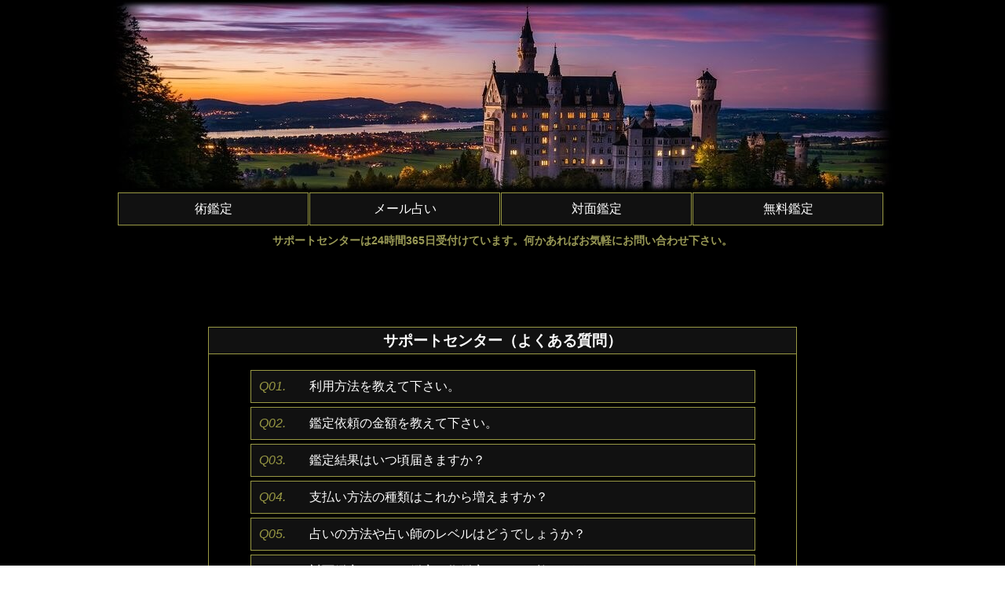

--- FILE ---
content_type: text/html
request_url: https://cvc01.com/support.html
body_size: 1975
content:
<!DOCTYPE HTML>
<html dir="ltr" lang="ja">
<head>
<meta charset="utf-8">
<meta http-equiv="x-ua-compatible" content="ie=edge">

<title>サポートセンター | 願いを叶える</title>

<meta name="description" content="サポートセンターは24時間365日受付けています。何かあればお気軽にお問い合わせ下さい。">
<meta name="keywords" content="サポートセンター">
<meta name="viewport" content="width=device-width,initial-scale=1.0,minimum-scale=1.0,maximum-scale=1.0,user-scalable=no">
<meta property="og:image" content="img/header_img01.jpg">
<meta property="og:locale" content="ja_JP">
<meta property="og:type" content="article">
<meta property="og:title" content="サポートセンター | 願いを叶える">
<meta property="og:description" content="サポートセンターは24時間365日受付けています。何かあればお気軽にお問い合わせ下さい。">
<meta property="og:url" content="https://cvc01.com/support.html">
<meta property="og:site_name" content="願いを叶える">

<link rel="stylesheet" href="css/style01.css">
<link rel="stylesheet" media="screen and (min-width: 769px)" type="text/css" href="css/style01.css">
<link rel="stylesheet" media="screen and (max-width: 768px)" type="text/css" href="css/tablet01.css">
<link rel="stylesheet" media="screen and (max-width: 640px)" type="text/css" href="css/smartphone01.css">

<script>
  (function(i,s,o,g,r,a,m){i['GoogleAnalyticsObject']=r;i[r]=i[r]||function(){
  (i[r].q=i[r].q||[]).push(arguments)},i[r].l=1*new Date();a=s.createElement(o),
  m=s.getElementsByTagName(o)[0];a.async=1;a.src=g;m.parentNode.insertBefore(a,m)
  })(window,document,'script','//www.google-analytics.com/analytics.js','ga');

  ga('create', 'UA-58781482-1', 'auto');
  ga('send', 'pageview');
</script>

</head>

<body>

<!-- ヘッダー -->
<div class="header">
  <p><a href="index.html"><img src="img/header_img01.jpg" width="100%" height="100%" alt="叶える"></a></p>
</div>

<!-- コンテナ -->
<div id="container">

<!-- メイン -->
<div id="main">

<!-- メニューエリア01 -->
<div id="menuarea01">

  <div class="menu01">
    <p><a href="menu01.html">術鑑定</a></p>
    <p><a href="menu02.html">メール占い</a></p>
    <p><a href="menu03.html">対面鑑定</a></p>
    <p><a href="menu04.html">無料鑑定</a></p>
  </div>

</div><!-- END id: menuarea01 -->

<!-- コンテンツ01 -->
<div id="contents01">

  <div class="catch">
    <h1>サポートセンターは24時間365日受付けています。何かあればお気軽にお問い合わせ下さい。</h1>
  </div>

</div><!-- END id: contents01 -->

<!-- コンテンツ01 -->
<div id="contents01">

  <div class="faq">
    <h2>サポートセンター（よくある質問）</h2>
  </div>

  <div class="question">
    <p><em>Q01.</em><a href="question01.html">利用方法を教えて下さい。</a></p>
    <p><em>Q02.</em><a href="question02.html">鑑定依頼の金額を教えて下さい。</a></p>
    <p><em>Q03.</em><a href="question03.html">鑑定結果はいつ頃届きますか？</a></p>
    <p><em>Q04.</em><a href="question04.html">支払い方法の種類はこれから増えますか？</a></p>
    <p><em>Q05.</em><a href="question05.html">占いの方法や占い師のレベルはどうでしょうか？</a></p>
    <p><em>Q06.</em><a href="question06.html">対面鑑定、メール鑑定、術鑑定について教えて下さい。</a></p>
    <p><em>Q07.</em><a href="question07.html">対面鑑定、メール鑑定、術鑑定では占いの種類は違いますか？</a></p>
    <p><em>Q08.</em><a href="question08.html">対面鑑定、メール鑑定、術鑑定では占い師の真剣さは違いますか？</a></p>
    <p><em>Q09.</em><a href="question09.html">占い師や運営から頻繁にメールが届くことはありますか？</a></p>
    <p><em>Q10.</em><a href="question10.html">登録した情報が漏えいする可能性はありますか？</a></p>
    <p><em>Q11.</em><a href="question11.html">セキュリティについて教えて下さい。</a></p>
  </div>

  <div class="info">
    <h2><a href="mailto:uranai%2einfo%40cvc01%2ecom">問い合せる（メーラー用）</a></h2>
  </div>

  <div class="info">
    <h2><a href="support/form.html">問い合せる（フォーム用）</a></h2>
  </div>

</div><!-- END id: contents01 -->

<!-- メニューエリア02 -->
<div id="menuarea02">

  <div class="nav">
    <p><a href="index.html">Top Page</a></p>
  </div>

  <div class="menu02">
    <p><a href="ticket.html">料金について</a></p>
    <p><a href="company.html">会社概要</a></p>
    <p><a href="policy.html">利用規約</a></p>
    <p><a href="personal.html">個人情報の取扱</a></p>
    <p><a href="info01.html">特定商取引法の表記</a></p>
    <p><a href="support.html">お問い合せ</a></p>
  </div>

</div><!-- END id: menuarea02 -->

<br class="clear">

<!-- フッター -->
<div id="footer">

  <div class="address01">
    <p>Copyright (c) vapor-z.compact, Inc. All Rights Reserved. 無断転載禁止</p>
  </div>
  <div class="address02">
    <p><a href="evaluation/form.html">占い師の評価を投稿する</a></p>
  </div>

</div><!-- END id: footer -->

</div><!-- END id: main -->

</div><!-- END id: container -->
</body>
</html>

--- FILE ---
content_type: text/css
request_url: https://cvc01.com/css/style01.css
body_size: 4692
content:

img{
    border: none;
    height: auto;
    max-width: 100%;
    vertical-align: bottom;
    width /***/:auto;
}

head {
    margin: 0;
    padding: 0;
}

body {
    font-family: -apple-system, BlinkMacSystemFont, "Helvetica Neue", "Yu Gothic", YuGothic, "�q���M�m�p�S ProN W3", Hiragino Kaku Gothic ProN, Arial, "���C���I", Meiryo, sans-serif;
    margin: 0;
    padding: 0;
    text-align: center;
}

/* �y�[�W�g�b�v */
#page_top{
  width: 90px;
  height: 90px;
  position: fixed;
  right: 0;
  bottom: 0;
  opacity: 0.6;
}

#page_top a{
  position: relative;
  display: block;
  width: 90px;
  height: 90px;
  text-decoration: none;
}

#page_top a::before{
  font-family: 'Font Awesome 5 Free';
  font-weight: 900;
  content: '\f102';
  font-size: 25px;
  color: #993;
  position: absolute;
  width: 25px;
  height: 25px;
  top: -40px;
  bottom: 0;
  right: 0;
  left: 0;
  margin: auto;
  text-align: center;
}

#page_top a::after{
  content: 'PAGE TOP';
  font-size: 13px;
  color: #fff;
  position: absolute;
  top: 45px;
  bottom: 0;
  right: 0;
  left: 0;
  margin: auto;
  text-align: center;
  color: #993;
}

/* �w�b�_�[�G���A */
#headerarea {
    background-color: #000;
    margin: 0;
    padding: 0;
    width: 100%;
}

.header {
    background-color: #000;
    height: 245px;
    margin: 0 auto 0 auto;
    padding: 0;
    text-align: center;
    width: 100%;
}

.header p {
    color: #555;
    font-size: .6em;
    margin: 0 auto 0 auto;
    padding: 0;
}

#header a {
    margin: 0;
    padding: 0;
}

/* �R���e�i */
#container {
    background-color: #000;
    margin: 0 auto 0 auto;
    padding: 0;
    width: 100%;
}

/* ���C�� */
#main {
    margin: 0 auto 0 auto;
    padding: 0;
    width: 980px;
}

/* ���j���[�G���A01 */
#menuarea01 {
    margin: 0;
    overflow: hidden;
    padding: 0;
    width: 980px;
}

.menu01 {
    margin: 0;
    padding: 0;
}

.menu01 p {
    background-color: #111;
    border: solid 1px #994;
    color: #999;
    float: left;
    font-size: 1em;
    line-height: 2.5em;
    margin: 0 1px 0 0;
    width: 24.6%;
}

.menu01 a {
    color: #fff;
    display: block;
    font-size: 1em;
    margin: 0;
    padding: 0;
    text-decoration: none;
}

.menu01 a:hover { background-color: #996; }

/* �R���e���c01 */
#contents01 {
    margin: 0 0 100px 0;
    overflow: hidden;
    padding: 0;
    width: 980px;
}

/* �i�r�G���A */
#navarea {
    margin: 0 0 30px 0;
    overflow: hidden;
    padding: 0;
    width: 980px;
}

/* ���S�G���A */
#logo-area {
    margin: 0 0 30px 0;
    overflow: hidden;
    padding: 0;
    width: 980px;
}

.logo {
    margin: 0 auto 0 auto;
    padding: 0;
    width: 980px;
}

.logo p {
    margin: 0 0 30px 0;
    padding: 0;
}

.catch {
    margin: 10px auto 0 auto;
    padding: 0;
    width: 980px;
}

.catch h1 {
    color: #995;
    font-size: .9em;
    margin: 0;
    padding: 0;
    text-align: center;
}

.movie {
    margin: 80px auto 40px auto;
    padding: 0;
    width: 940px;
}

.movie p {
    margin: 0;
    padding: 0;
}

.error {
    margin: 10px auto 30px auto;
    padding: 0;
    width: 700px;
}

.error h1 {
    color: #fff;
    font-size: 1.5em;
    line-height: 2em;
    margin: 50px auto 30px auto;
    padding: 0;
    text-align: center;
}

.error h2 {
    color: #fff;
    font-size: 1.5em;
    line-height: 2em;
    margin: 30px auto 0 auto;
    padding: 0;
    text-align: left;
}

.error a {
    color: #ff0;
    margin: 0;
    padding: 0;
}

.error a:hover { color:#99f; }

.summary {
    border: solid 1px #994;
    margin: 50px auto 0 auto;
    padding: 0 0 10px 0;
    width: 938px;
}

.summary h2 {
    background-color: #111;
    border-bottom: solid 1px #994;
    color: #fff;
    font-size: 1.25em;
    margin: 0 0 20px 0;
    text-align: center;
}

.summary p {
    color: #fff;
    font-size: 1em;
    line-height: 1.75em;
    margin: 0;
    padding: 0 20px 0 20px;
    text-align: left;
}

.summary ul {
    color: #fff;
    font-size: 1em;
    line-height: 1.75em;
    margin: 20px 0 20px 0;
    padding: 0 0 0 40px;
    text-align: left;
}

.summary li {
    margin: 0;
    padding: 0;
}

.summary a {
    color: #39f;
    margin: 0;
    padding: 0;
}

.summary a:hover { color:#f90; }

.induction01 {
    float: left;
    margin: 0 0 50px 0;
    padding: 0 0 0 80px;
    width: 350px;
}

.induction02 {
    float: right;
    margin: 0 0 50px 0;
    padding: 0 80px 0 0;
    width: 350px;
}

.induction03 {
    background-color: #000;
    float: left;
    margin: 0 0 35px 0;
    padding: 0 0 0 50px;
    width: 400px;
}

.induction04 {
    background-color: #000;
    float: right;
    margin: 0 0 35px 0;
    padding: 0 50px 0 0;
    width: 400px;
}

.induction05 {
    margin: 50px auto 0 auto;
    padding: 0 0 50px 0;
    width: 400px;
}

.img01 {
    background-color: #fff;
    margin: 0;
    padding: 0;
}

.img01 p {
    margin: 0;
    padding: 0;
}

.img01 a {
    display: block;
    font-size: 1em;
    text-decoration: none;
}

.img01 a:hover { opacity: 0.5; 
	-moz-opacity: 0.5; /*for Firefox*/
	filter: alpha(opacity=50); width: 100%; /*for IE*/ }

.img02 {
    margin: 0;
    padding: 0;
}

.img02 a {
    color: #fff;
    display: block;
    font-size: 1em;
    text-decoration: none;
}

.img02 a:hover { opacity: 0.5; 
	-moz-opacity: 0.5; /*for Firefox*/
	filter: alpha(opacity=50); width: 100%; /*for IE*/ }

.img03 {
    background-color: #fff;
    margin: 0;
    padding: 0;
}

.img03 a {
    color: #fff;
    display: block;
    font-size: 1em;
    text-decoration: none;
}

.img03 a:hover { opacity: 0.5; 
	-moz-opacity: 0.5; /*for Firefox*/
	filter: alpha(opacity=50); width: 100%; /*for IE*/ }

.nav01 {
    margin: 0;
    padding: 0;
}

.nav01 p {
    color: #fff;
    font-size: 1em;
    margin: 5px 0 0 0;
    padding: 0;
}

.nav01 a {
    color: #fff;
    display: block;
    font-size: 1em;
    text-decoration: none;
}

.nav01 a:hover { color: #f60; }

.nav02 {
    background-image: linear-gradient(-90deg, #030, #0c3);
    border: 2px solid #ccc;
    margin: 0 auto 0 auto;
    padding: 0;
    width: 30%;
}

.nav02 h2 {
    color: #fff;
    font-size: 1em;
    line-height: 2em;
    margin: 0;
    padding: 0;
    text-align: center;
}

.nav02 p {
    color: #fff;
    font-size: 1em;
    margin: 5px 0 0 0;
    padding: 0;
}

.nav02 a {
    color: #fff;
    display: block;
    font-size: 1em;
    text-decoration: none;
}

.nav02 a:hover { background-color: #f30; }

.txt {
    border: solid 1px #994;
    margin: 0 auto 20px auto;
    padding: 0 0 10px 0;
    width: 938px;
}

.txt h2 {
    background-color: #111;
    border-bottom: solid 1px #994;
    color: #fff;
    font-size: 1.25em;
    margin: 0 0 20px 0;
    text-align: center;
}

.txt p {
    color: #fff;
    font-size: 1em;
    line-height: 1.75em;
    margin: 0;
    padding: 0 20px 0 20px;
    text-align: left;
}

.txt ul {
    color: #fff;
    font-size: 1em;
    line-height: 1.75em;
    margin: 0;
    padding: 10px 0 10px 40px;
    text-align: left;
}

.txt a {
    color: #39f;
    line-height: 3.5em;
    margin: 0;
    padding: 0;
}

.txt a:hover { color:#f90; }

.block01 {
    background-color: #111;
    border: solid 1px #994;
    float: left;
    margin: 0  auto 20px 20px;
    padding: 0;
    width: 460px;
}

.block02 {
    background-color: #111;
    border: solid 1px #994;
    float: right;
    margin: 0  20px 20px auto;
    padding: 0;
    width: 460px;
}

.image {
    float: left;
    height: 215px;
    margin: 0 auto 0 auto;
    padding: 0;
}

.image p {
    margin: 0;
    padding: 17px 0 0 10px;
}

.item {
    float: right;
    height: 215px;
    margin: 0;
    padding: 0;
    width: 295px;
}

.item h2 {
    border-bottom: solid 1px #994;
    color: #fff;
    font-size: 1em;
    margin: 15px 0 10px 20px;
    padding: 0 20px 0 10px;
    text-align: left;
    width: 220px;
}

.item h3,h4 {
    color: #fff;
    font-size: .9em;
    line-height: 1.5em;
    margin: 0;
    padding: 0 0 0 30px;
    text-align: left;
}

.item p {
    background-image: linear-gradient(-90deg, #9400d3, #da70d6);
    border: solid 1px #994;
    color: #fff;
    font-size: 1em;
    line-height: 2.75em;
    margin: 20px auto 5px auto;
    padding: 0;
    width: 250px;
}

.item a {
    color: #fff;
    display: block;
    margin: 0;
    padding: 0;
    text-decoration: none;
}

.item a:hover { background-color:#90f; }

.item02 {
    float: right;
    height: 215px;
    margin: 0;
    padding: 0;
    width: 295px;
}

.item02 h2 {
    border-bottom: solid 1px #994;
    color: #fff;
    font-size: 1em;
    margin: 15px 0 10px 20px;
    padding: 0 20px 0 10px;
    text-align: left;
    width: 220px;
}

.item02 h3,h4 {
    color: #fff;
    font-size: .9em;
    line-height: 1.5em;
    margin: 0;
    padding: 0 0 0 30px;
    text-align: left;
}

.item02 p {
    background-color: #888;
    border: solid 1px #994;
    color: #fff;
    font-size: 1em;
    line-height: 2.75em;
    margin: 20px auto 5px auto;
    padding: 0;
    width: 250px;
}

.article {
    margin: 0 auto 0 auto;
    padding: 30px 0 30px 0;
    width: 880px;
}

.article h2 {
    background-color: #eee;
    border: solid 1px #994;
    color: #993;
    font-size: 1.25em;
    line-height: 1.5em;
    margin: 0 0 15px 0;
    padding: 0 0 0 30px;
    text-align: left;
}

.article h3 {
    margin: 40px auto 40px auto;
    padding: 0;
    text-align: center;
    width: 100%;
}

.article h4 {
    color: #fff;
    font-size: 1.2em;
    line-height: 1.75em;
    margin: 0;
    padding: 30px 10px 30px 10px;
    text-align: left;
}

.article p {
    color: #fff;
    font-size: 1em;
    line-height: 1.75em;
    margin: 0;
    padding: 0 10px 0 10px;
    text-align: left;
}

.article ol {
    color: #fff;
    font-size: 1em;
    line-height: 1.5em;
    margin: 20px 0 20px 0;
    padding: 0 20px 0 60px;
    text-align: left;
}

.article ul {
    color: #fff;
    font-size: 1em;
    line-height: 1.5em;
    margin: 20px 0 20px 0;
    padding: 0 20px 0 50px;
    text-align: left;
}

.article li {
    padding: 0 0 0 5px;
}

.article a {
    color: #39f;
    margin: 0;
    padding: 0;
}

.pop {
    margin: 0 auto 50px auto;
    padding: 0;
    width: 100%;
}

.flow {
    margin: 0 auto 20px auto;
    overflow: hidden;
    padding: 0;
    width: 940px;
}

.scene01 {
    background-color: #fff;
    border-bottom: solid 2px #777;
    border-right: solid 3px #777;
    float: left;
    height: 140px;
    margin: 0;
    padding: 0;
    width: 170px;
}

.scene01 p {
    margin: 0 auto 0 auto;
    padding: 10px 0 0 0;
    width: 90%;
}

.scene02 {
    background-color: #fff;
    background-image: url(../info01_image01.jpg);
    background-position: center;
    background-repeat: no-repeat;
    border-bottom: solid 2px #777;
    border-right: solid 3px #777;
    float: right;
    height: 140px;
    margin: 0;
    overflow: hidden;
    padding: 0;
    width: 760px;
}

.scene02 p {
    color: #111;
    font-size: 1em;
    line-height: 1.75em;
    margin: 0;
    padding: 45px 50px 20px 50px;
    text-align: left;
}

.scene03 {
    background-color: #fff;
    border-bottom: solid 2px #777;
    border-right: solid 3px #777;
    float: left;
    height: 200px;
    margin: 0;
    padding: 0;
    width: 170px;
}

.scene03 p {
    margin: 0 auto 0 auto;
    padding: 10px 0 0 0;
    width: 90%;
}

.scene04 {
    background-color: #fff;
    background-image: url(../info01_image03.jpg);
    background-position: center;
    background-repeat: no-repeat;
    border-bottom: solid 2px #777;
    border-right: solid 3px #777;
    float: right;
    height: 200px;
    margin: 0;
    overflow: hidden;
    padding: 0;
    width: 760px;
}

.scene04 p {
    color: #111;
    font-size: .9em;
    line-height: 1.5em;
    margin: 0;
    padding: 35px 50px 20px 50px;
    text-align: left;
}





/* ���j���[�A����s�v */
.btn {
    background-color: #f60;
    margin: 30px auto 0 auto;
    padding: 0;
    width: 300px;
}

.btn h2 {
    border-bottom: solid 2px #999;
    border-left: solid 2px #fff;
    border-right: solid 2px #999;
    border-top: solid 2px #fff;
    font-size: 1.5em;
    line-height: 2em;
    margin: 20px auto 20px auto;
    padding: 0;
}

.btn a {
    color: #fff;
    display: block;
    margin: 0;
    padding: 2px 0 0 0;
    text-decoration: none;
}

.btn a:hover { background-color: #f90; }
/* ���j���[�A����s�v */





.btn01 {
    margin: 0 auto 0 auto;
    padding: 0;
    width: 300px;
}

.btn01 h2 {
    background-image: linear-gradient(-90deg, #030, #0c3);
    border-bottom: solid 2px #999;
    border-left: solid 2px #fff;
    border-right: solid 2px #999;
    border-top: solid 2px #fff;
    font-size: 1.5em;
    line-height: 2em;
    margin: 20px auto 5px auto;
    padding: 0;
}

.btn01 p {
    color: #fff;
    font-size: 1em;
    margin: 0;
    padding: 0;
    text-align: center;
}

.btn01 a {
    color: #fff;
    display: block;
    margin: 0;
    padding: 2px 0 0 0;
    text-decoration: none;
}

.btn01 a:hover { color: #F60; }

.btn02 {
    margin: 30px auto 0 auto;
    padding: 0;
    width: 300px;
}

.btn02 h2 {
    background-image: linear-gradient(-90deg, #c30, #f90);
    border-bottom: solid 2px #999;
    border-left: solid 2px #fff;
    border-right: solid 2px #999;
    border-top: solid 2px #fff;
    font-size: 1.5em;
    line-height: 2em;
    margin: 20px auto 5px auto;
    padding: 0;
}

.btn02 p {
    color: #fff;
    font-size: 1em;
    margin: 0;
    padding: 0;
    text-align: center;
}

.btn02 a {
    color: #fff;
    display: block;
    margin: 0;
    padding: 2px 0 0 0;
    text-decoration: none;
}

.btn02 a:hover { color: #F60; }

.block03 {
    border: solid 1px #994;
    margin: 0 auto 0 auto;
    overflow: hidden;
    padding: 0;
    width: 938px;
}

.name {
    margin: 0 auto 15px auto;
    padding: 0;
    width: 938px;
}

.name p {
    background-color: #111;
    border-bottom: solid 1px #994;
    color: #fff;
    font-size: 1.25em;
    line-height: 1.5em;
    margin: 0;
    padding: 0 0 0 20px;
}

.photo {
    float: left;
    margin: 15px 0 0 20px;
    padding: 0;
    width: 150px;
}

.photo p {
    margin: 0;
    padding: 0;
}

.tablearea {
    background-color: #111;
    float: right;
    margin: 15px 20px 50px 0;
    padding: 0;
    width: 700px;
}

.tablearea tr {
    line-height: 1.5em;
    margin: 0;
    padding: 0;
}

.tablearea th {
    border: solid 1px #ccc;
    color: #fff;
    font-size: .9em;
    margin: 0;
    padding: 6px 0 6px 6px;
    text-align: left;
    width: 120px;
}

.tablearea td {
    border: solid 1px #ccc;
    color: #fff;
    font-size: .9em;
    margin: 0;
    padding: 6px 5px 6px 25px;
    text-align: left;
    width: 580px;
}

.profile {
    margin: 0;
    overflow: hidden;
    padding: 0 0 30px 0;
    width: 940px;
}

.profile h2 {
    color: #fff;
    font-size: 1em;
    margin: 0 0 10px 0;
    padding: 0 0 0 20px;
    text-align: left;
}

.profile p {
    color: #fff;
    font-size: 1em;
    line-height: 1.75em;
    margin: 0;
    padding: 0 20px 0 20px;
    text-align: left;
}

.profile ul {
    color: #fff;
    font-size: 1em;
    line-height: 1.75em;
    margin: 0;
    padding: 20px 20px 20px 40px;
    text-align: left;
}

.profile ol {
    color: #fff;
    font-size: 1em;
    line-height: 1.75em;
    margin: 0;
    padding: 20px 20px 20px 40px;
    text-align: left;
}

.profile li {
    margin: 0;
    padding: 0;
}

.list {
    margin: 20px 0 0 15px;
    overflow: hidden;
    padding: 0;
}

.list h2 {
    color: #fff;
    font-size: 1.3em;
    margin: 0 0 10px 0;
    padding: 0 0 0 20px;
    text-align: left;
}

.list p {
    color: #fff;
    font-size: 1em;
    margin: 0 0 10px 0;
    padding: 0 0 0 20px;
    text-align: left;
}

.option {
    background-color: #111;
    border: solid 1px #ccc;
    margin: 0 auto 15px auto;
    overflow: hidden;
    padding: 0;
    width: 880px;
}

.explanation {
    float: left;
    margin: auto;
    padding: 0;
    width: 680px;
}

.explanation p {
    color: #fff;
    font-size: .9em;
    margin: 0;
    padding: 5px 10px 5px 10px;
    text-align: left;
}

.price {
    border-left: solid 1px #ccc;
    float: right;
    margin: 0;
    height:56px;
    padding: 0;
    width: 199px;
}

.price p {
    color: #fff;
    font-size: 1em;
    margin: 0;
    padding: 15px 0 0 0;
    text-align: center;
}

.imagephoto {
    margin: 50px 0 0 15px;
    overflow: hidden;
    padding: 0;
}

.imagephoto h2 {
    color: #fff;
    font-size: 1.3em;
    margin: 0 0 10px 0;
    padding: 0 0 0 20px;
    text-align: left;
}

.imagephoto p {
    color: #fff;
    font-size: 1em;
    margin: 0 0 10px 0;
    padding: 0 0 0 20px;
    text-align: left;
}

.exhibit {
    float: left;
    margin: 10px 15px 20px 15px;
    height: 350px;
    overflow: hidden;
    padding: 0;
    width: 280px;
}

.exhibit h2 {
    color: #fff;
    font-size: 1.3em;
    margin: 0 0 10px 0;
    padding: 0 0 0 20px;
    text-align: left;
}

.exhibit p {
    color: #fff;
    font-size: 1em;
    margin: 10px 5px 0 5px;
    padding: 0;
}

.exhibit a {
    color: #fff;
    display: block;
    font-size: 1em;
    text-decoration: none;
}

.exhibit a:hover { opacity: 0.5; 
	-moz-opacity: 0.5; /*for Firefox*/
	filter: alpha(opacity=50); width: 100%; /*for IE*/ }

.exhibit-img {
    float: left;
    margin: 30px 15px 30px 15px;
    overflow: hidden;
    padding: 0;
    text-align: center;
    width: 280px;
}

.exhibit-img p {
    margin: 0;
    padding: 0;
}

.routearea {
    border: 5px solid #306;
    margin: 100px auto 0 auto;
    padding: 0;
    width: 95%;
}

.route {
    border: 1px solid #306;
    margin: 15px auto 15px auto;
    padding: 0 0 15px 0;
    width: 95%;
}

.route h2 {
    background-color: #306;
    border: solid 1px #994;
    color: #fff;
    font-size: 1.25em;
    line-height: 1.75em;
    margin: 0 auto 15px auto;
    padding: 0;
    text-align: center;
}

.route p {
    color: #fff;
    font-size: 1em;
    line-height: 1.75em;
    margin: 0;
    padding: 0 15px 5px 20px;
    text-align: left;
}

.route a {
    color: #39f;
    line-height: 3.5em;
    margin: 0;
    padding: 0;
}

.blockarea {
    border: solid 1px #994;
    margin: 0 auto 30px auto;
    padding: 0;
    width: 938px;
}

.signboard {
    background-color: #111;
    margin: 0 auto 15px auto;
    padding: 0;
    width: 938px;
}

.signboard p {
    border-bottom: solid 1px #994;
    color: #fff;
    font-size: 1.25em;
    line-height: 1.5em;
    margin: 0;
    padding: 0 0 0 20px;
}

.photoarea {
    float: left;
    margin: 25px 0 0 120px;
    padding: 0;
    width: 150px;
}

.photoarea p {
    margin: 0;
    padding: 0;
}

.tablecode {
    float: right;
    margin: 15px 120px 50px 0;
    padding: 0;
    width: 500px;
}

.tablecode tr {
    line-height: 1.5em;
    margin: 0;
    padding: 0;
}

.tablecode th {
    border-bottom: solid 1px #ccc;
    color: #fff;
    font-size: .9em;
    margin: 0;
    padding: 6px 0 6px 6px;
    text-align: left;
    width: 120px;
}

.tablecode td {
    border-bottom: solid 1px #ccc;
    color: #fff;
    font-size: .9em;
    margin: 0;
    padding: 6px 5px 6px 25px;
    text-align: left;
    width: 430px;
}

.commentarea {
    margin: 0 auto 0 auto;
    overflow: hidden;
    padding: 0 0 30px 0;
    width: 750px;
}

.commentarea h2 {
    color: #fff;
    font-size: 1em;
    margin: 0 0 10px 0;
    padding: 0 0 0 20px;
    text-align: left;
}

.commentarea p {
    color: #fff;
    font-size: 1em;
    line-height: 1.75em;
    margin: 0;
    padding: 0 20px 0 20px;
    text-align: left;
}

.table01 {
    margin: 0 auto 0 auto;
    padding: 0;
    width: 880px;
}

.table01 tr {
    line-height: 1.5em;
    margin: 0;
    padding: 0;
}

.table01 th {
    border: solid 1px #ccc;
    color: #fff;
    font-size: .9em;
    margin: 0;
    padding: 7px 0 7px 6px;
    text-align: left;
    width: 260px;
}

.table01 td {
    border: solid 1px #ccc;
    color: #fff;
    font-size: .9em;
    margin: 0;
    padding: 7px 20px 7px 20px;
    text-align: left;
    width: 620px;
}

.table01 a {
    color: #39f;
    margin: 0;
    padding: 0;
}

.faq {
    margin: 0 auto 0 auto;
    padding: 0;
    width: 750px;
}

.faq h2 {
    background-color: #111;
    border-left: solid 1px #994;
    border-right: solid 1px #994;
    border-top: solid 1px #994;
    color: #fff;
    font-size: 1.2em;
    line-height: 1.75em;
    margin: 0;
    padding: 0;
    text-align: center;
}

.question {
    border: solid 1px #994;
    margin: 0 auto 0 auto;
    padding: 20px 0 20px 0;
    width: 748px;
}

.question h2 {
    color: #fff;
    font-size: 1.5em;
    line-height: 3.5em;
    margin: 0 auto 0 auto;
    padding: 0;
    text-align: center;
    width: 641px;
}

.question p {
    background-color: #111;
    border: solid 1px #994;
    font-size: 1em;
    line-height: 2.5em;
    margin: 0 auto 5px auto;
    padding: 0;
    text-align: left;
    width: 641px;
}

.question em {
    color: #994;
    font-size: 1em;
    margin: 0;
    padding: 0 0 0 10px;
}

.question a {
    color: #fff;
    margin: 0 0 0 15px;
    padding: 0 0 0 15px;
    text-decoration: none;
}

.question a:hover { color: #f60; }

.info {
    margin: 20px auto 0 auto;
    padding: 0;
    width: 600px;
}

.info h2 {
    background-color: #994;
    border-bottom: solid 2px #999;
    border-left: solid 2px #fff;
    border-right: solid 2px #999;
    border-top: solid 2px #fff;
    color: #fff;
    font-size: 1em;
    line-height: 2.5em;
    margin: 10px auto 0 auto;
    padding: 0;
    text-align: center;
    width: 230px;
}

.info p {
    color: #fff;
    font-size: 1em;
    line-height: 1.5em;
    margin: 15px 0 0 0;
    padding: 0;
    text-align: center;
}

.info a {
    color: #fff;
    display: block;
    margin: 0;
    padding: 0;
    text-decoration: none;
}

.info a:hover { background-color: #f60; }

.answer {
    background-color: #111;
    border: solid 1px #994;
    margin: 0 auto 0 auto;
    padding: 30px 0 30px 0;
    width: 748px;
}

.answer h2 {
    color: #fff;
    font-size: 1em;
    line-height: 2em;
    margin: 50px auto 0 auto;
    padding: 0;
    text-align: left;
    width: 641px;
}

.answer p {
    color: #fff;
    font-size: 1em;
    line-height: 2em;
    margin: 0 auto 0 auto;
    padding: 0;
    text-align: left;
    width: 641px;
}

.answer ul,ol {
    color: #fff;
    font-size: 1em;
    line-height: 2em;
    margin: 0 auto 0 auto;
    padding: 10px 0 10px 40px;
    text-align: left;
    width: 641px;
}

.answer a {
    color: #39f;
    margin: 0;
    padding: 0;
}

.return {
    margin: 20px auto 0 auto;
    padding: 0;
    width: 100%;
}

.return p {
    font-size: 1em;
    margin: 0;
    padding: 0;
}

.return a {
    color: #fff;
    display: block;
    margin: 0;
    padding: 0;
    text-decoration: none;
}

.return a:hover { color: #f60; }

.chapter{
    margin: 0 auto 0 auto;
    padding: 0;
    width: 750px;
}

.chapter h2 {
    background-color: #111;
    border-left: solid 1px #994;
    border-right: solid 1px #994;
    border-top: solid 1px #994;
    color: #fff;
    font-size: 1.2em;
    line-height: 1.75em;
    margin: 0;
    padding: 0;
    text-align: center;
}

.sentence {
    background-color: #111;
    border: solid 1px #994;
    margin: 0 auto 30px auto;
    padding: 30px 0 30px 0;
    width: 748px;
}

.sentence h2 {
    color: #fff;
    font-size: 1em;
    line-height: 2em;
    margin: 30px auto 15px auto;
    padding: 0;
    text-align: left;
    width: 641px;
}

.sentence h3 {
    color: #fff;
    font-size: 1em;
    line-height: 2em;
    margin: 30px auto 15px auto;
    padding: 0;
    text-align: left;
    width: 641px;
}

.sentence h4 {
    color: #fff;
    font-size: 1em;
    margin: 0 auto 0 auto;
    padding: 0;
    text-align: left;
    width: 641px;
}

.sentence h5 {
    color: #fff;
    font-size: 1em;
    margin: 5px auto 20px auto;
    padding: 0;
    text-align: left;
    width: 641px;
}

.sentence p {
    color: #fff;
    font-size: 1em;
    line-height: 2em;
    margin: 0 auto 0 auto;
    padding: 0;
    text-align: left;
    width: 641px;
}

.sentence ul,ol {
    color: #fff;
    font-size: 1em;
    line-height: 2em;
    margin: 0 auto 0 auto;
    padding: 10px 0 10px 40px;
    text-align: left;
    width: 641px;
}

.separation {
    margin: 0 auto 60px auto;
    padding: 0;
    width: 748px;
}

.separation h3 {
    color: #fff;
    font-size: 1em;
    line-height: 2em;
    margin: 30px auto 15px auto;
    padding: 0;
    text-align: left;
    width: 641px;
}

.separation p {
    color: #fff;
    font-size: 1em;
    line-height: 2em;
    margin: 0 auto 0 auto;
    padding: 0;
    text-align: left;
    width: 641px;
}

.separation ul,ol {
    color: #fff;
    font-size: 1em;
    line-height: 2em;
    margin: 0 auto 0 auto;
    padding: 10px 0 10px 40px;
    text-align: left;
    width: 641px;
}

.creditarea {
    border: 5px solid #306;
    margin: 80px auto 0 auto;
    padding: 0;
    width: 631px;
}

.credit01 {
    margin: 80px auto 0 auto;
    padding: 0;
    width: 100%;
}

.credit02 {
    border: 1px solid #306;
    margin: 15px auto 15px auto;
    padding: 0;
    width: 95%;
}

.credit02 h2 {
    background-color: #306;
    border: solid 1px #994;
    color: #fff;
    font-size: 1.25em;
    line-height: 1.75em;
    margin: 0 auto 0 auto;
    padding: 0;
    text-align: center;
}

.credit02 h3 {
    margin: 0;
    padding: 0;
}

.credit02 p {
    background-color: #fff;
    margin: 0;
    padding: 0;
}

.credit02 a {
    display: block;
    margin: 0;
    padding: 0;
}

.credit03 {
    border: 1px solid #306;
    margin: 15px auto 15px auto;
    padding: 0 0 15px 0;
    width: 95%;
}

.credit03 h2 {
    background-color: #306;
    border: solid 1px #994;
    color: #fff;
    font-size: 1.25em;
    line-height: 1.75em;
    margin: 0 auto 15px auto;
    padding: 0;
    text-align: center;
}

.credit03 h3 {
    color: #fff;
    font-size: 1em;
    margin: 0;
    padding: 0 0 0 30px;
    text-align: left;
}

.credit03 p {
    color: #fff;
    font-size: 1em;
    line-height: 1.75em;
    margin: 0;
    padding: 0 15px 5px 20px;
    text-align: left;
}

.credit03 ul {
    color: #fff;
    font-size: 1em;
    margin: 0;
    padding: 15px 20px 15px 40px;
    text-align: left;
}

.credit03 li {
    margin: 0;
    padding: 0 0 5px 0;
}

.credit03 a {
    color: #39f;
    line-height: 3.5em;
    margin: 0;
    padding: 0;
}

.credit03 table {
    margin: 0 0 20px 0;
    padding: 0;
}

.credit03 tr {
    margin: 0;
    padding: 0;
}

.credit03 td {
    color: #fff;
    margin: 0;
    padding: 0 0 0 10px;
}

.credit03 option {
    font-size: 1em;
    margin: 0;
    padding: 5px 5px 5px 5px;
}

.credit03 input {
    font-size: .8em;
    line-height: 1.5em;
    margin: 0;
    padding: 0 5px 0 5px;
}

.credit04 {
    border: 5px solid #306;
    color: #fff;
    margin: 80px auto 15px auto;
    padding: 0;
    width: 64.3%;
}

.credit04 h2 {
    background-color: #306;
    border: solid 1px #994;
    color: #fff;
    font-size: 1.25em;
    line-height: 1.75em;
    margin: 15px auto 15px auto;
    padding: 0;
    text-align: center;
    width: 95%;
}

.credit04 table {
    margin: 0 0 20px 0;
    padding: 0;
}

.credit04 tr {
    margin: 0;
    padding: 0;
}

.credit04 td {
    margin: 0;
    padding: 0 0 0 10px;
}

.credit04 option {
    font-size: 1em;
    margin: 0;
    padding: 5px 5px 5px 5px;
}

.credit04 input {
    font-size: .8em;
    line-height: 1.5em;
    margin: 0;
    padding: 0 5px 0 5px;
}

.campaign01 {
    margin: 50px auto 0 auto;
    padding: 0;
}

.campaign01 h2 {
    color: #fff;
    font-size: .9em;
    line-height: 1.5em;
    margin: 0 auto 0 auto;
    padding: 0;
    text-align: left;
    width: 58%;
}

.campaign01 p {
    margin: 0 0 20px 0;
    padding: 0;
}

.campaign02 {
    background-color: #111;
    border: solid 1px #994;
    margin: 50px auto 0 auto;
    padding: 0;
    width: 737px;
}

.campaign02 h2 {
    color: #fff;
    font-size: 1em;
    line-height: 2.5em;
    margin: 0 auto 0 auto;
    padding: 0;
    text-align: center;
}

 /* �t�H�[���S�� */
#form {
    margin: 0 auto 0 auto;
    padding: 0;
    width: 741px;
}

/* ���̓t�H�[�� */
input[type=text] {
    margin: 0;
    padding: 0;
    width: 450px;
}

/* ���W�I�{�^�� */
input[type=radio] {
    margin: 0 5px 0 20px;
    padding: 0;
}

 /* �e�L�X�g�G���A */
textarea {
    height: 250px;
    margin: 0 auto 0 auto;
    padding: 0;
    width: 500px;
}

/* ���̓t�H�[���̃{�^�� */
input[type=submit] {
    background-image: linear-gradient(-90deg, #030, #0c3);
    color: #fff;
    font-size: 1.5em;
    line-height: 2em;
    margin: 20px auto 30px auto;
    padding: 0;
    width: 300px;
}

.form01 {
    border-bottom: solid 1px #994;
    border-left: solid 1px #994;
    color: #fff;
    font-size: 1.2em;
    line-height: 1.5em;
    margin: 0;
    padding: 0 0 0 15px;
    text-align: left;
    width: 200px;
}

.form02 {
    border-bottom: solid 1px #994;
    border-right: solid 1px #994;
    color: #111;
    font-size: 1em;
    line-height: 2em;
    margin: 0;
    padding: 25px 0 25px 0;
    text-align: left;
    width: 540px;
}

.form02 p {
    color: #994;
    font-size: 1em;
    line-height: 1.5em;
    margin: 5px 0 0 0;
    padding: 0;
    text-align: left;
}

.form03 {
    border-bottom: solid 1px #994;
    border-right: solid 1px #994;
    color: #fff;
    font-size: 1em;
    line-height: 1.5em;
    margin: 0;
    padding: 25px 0 25px 0;
    text-align: left;
    width: 540px;
}

.form04 {
    border-bottom: solid 1px #994;
    border-right: solid 1px #994;
    color: #111;
    font-size: 1em;
    line-height: 1.5em;
    margin: 0;
    padding: 15px 0 15px 0;
    text-align: left;
}

.form05 {
    margin: 0;
    padding: 0;
}

.comment {
    background-color: #fff;
    border: solid 2px #f00;
    margin: 10px auto 5px auto;
    padding: 10px 0 10px 0;
    width: 741px;
}

.comment h2 {
    color: #c00;
    font-size: .9em;
    margin: 0;
    padding: 0 20px 0 20px;
    text-align: left;
}

.comment p {
    color: #111;
    font-size: .9em;
    margin: 0;
    padding: 0 20px 0 20px;
    text-align: left;
}

.comment a {
    color: #111;
    margin: 0;
    padding: 0;
}

.comment a:hover { color: #c39; }

/* �R���e���c02 */
#contents02 {
    background-color: #111;
    border: solid 1px #994;
    margin: 100px auto 100px auto;
    overflow: hidden;
    padding: 0;
    width: 940px;
}

.evaluation {
    margin: 10px auto 0 auto;
    padding: 0;
}

.evaluation h2 {
    color: #fff;
    font-size: 1.5em;
    margin: 0 0 0 20px;
    padding: 0;
    text-align: left;
}

.evaluation p {
    color: #fff;
    font-size: .9em;
    margin: 0 0 8px 12px;
    padding: 0;
    text-align: left;
}

.jump {
    margin: 10px auto 10px auto;
    padding: 0;
}

.jump p {
    margin: 0;
    padding: 0;
    text-align: center;
}

.jump a {
    color: #fff;
    font-size: 1.25em;
    margin: 0;
    padding: 0;
    text-align: center;
    text-decoration: none;
}

.tablearea02 {
    background-color: #222;
    border: solid 1px #ccc;
    margin: 30px auto 30px auto;
    padding: 0;
    width: 880px;
}

.tablearea02 tr {
    line-height: 1.5em;
    margin: 0;
    padding: 0;
}

.tablearea02 th {
    color: #fff;
    font-size: .9em;
    margin: 0;
    padding: 6px 0 6px 15px;
    text-align: left;
    width: 100px;
}

.tablearea02 td {
    color: #fff;
    font-size: .9em;
    margin: 0;
    padding: 0 5px 0 10px;
    text-align: left;
    width: 780px;
}

/* ���j���[�G���A02 */
#menuarea02 {
    margin: 0;
    overflow: hidden;
    padding: 0;
    width: 980px;
}

.nav {
    margin: 0 0 10px 0;
    padding: 0;
}

.nav p {
    border-top: solid 1px #fff;
    color: #fff;
    font-size: 1em;
    line-height: 1em;
    margin: 0;
    padding: 10px 5px 5px 5px;
    text-align: left;
}

.nav a {
    color: #fff;
    font-size: 1em;
    margin: 0;
    padding: 0;
    text-decoration: none;
}

.nav a:hover { color: #f60; }

.menu02 {
    margin: 0;
    padding: 0;
}

.menu02 p {
    background-color: #111;
    border: solid 1px #994;
    float: left;
    line-height: 2.5em;
    margin: 0 1px 0 0;
    padding: 0;
    text-align: center;
    width: 16.3%;
}

.menu02 a {
    font-size: 1em;
    color: #fff;
    display: block;
    font-size: 1em;
    margin: 0;
    padding: 0;
    text-decoration: none;
}

.menu02 a:hover { background-color: #996; }

/* �t�b�^�[ */
#footer {
    background-color: #000;
    border-top: solid 1px #555;
    clear: both;
    margin: 0 auto 0 auto;
    padding: 10px 0 50px 0;
    width: 980px;
}

.address01 {
    float: left;
    margin: 0;
    padding: 0;
}

.address01 p {
    color: #ccc;
    font-size: .8em;
    margin: 0 0 0 20px;
    padding: 0;
    text-align: left;
}

.address02 {
    float: right;
    margin: 0;
    padding: 0;
}

.address02 p {
    color: #fff;
    float: left;
    font-size: .9em;
    margin: 0 20px 0 0 ;
    padding: 0;
    text-align: left;
}

.address02 a {
    color: #fff;
    display: block;
    margin: 0;
    padding: 0;
}

/* float���� */
.clear { clear: left; }

--- FILE ---
content_type: text/css
request_url: https://cvc01.com/css/tablet01.css
body_size: 4702
content:

/*===============================================
��tablet01.css  ��ʂ̉�����768px�܂�
===============================================*/
@media screen and (max-width:768px){

img{
    border: none;
    height: auto;
    max-width: 100%;
    vertical-align: bottom;
    width /***/:auto;
}

head {
    margin: 0;
    padding: 0;
}

body {
    font-family: -apple-system, BlinkMacSystemFont, "Helvetica Neue", "Yu Gothic", YuGothic, "�q���M�m�p�S ProN W3", Hiragino Kaku Gothic ProN, Arial, "���C���I", Meiryo, sans-serif;
    margin: 0;
    padding: 0;
    text-align: center;
}

/* �y�[�W�g�b�v */
#page_top{
  width: 90px;
  height: 90px;
  position: fixed;
  right: 0;
  bottom: 0;
  opacity: 0.6;
}

#page_top a{
  position: relative;
  display: block;
  width: 90px;
  height: 90px;
  text-decoration: none;
}

#page_top a::before{
  font-family: 'Font Awesome 5 Free';
  font-weight: 900;
  content: '\f102';
  font-size: 25px;
  color: #993;
  position: absolute;
  width: 25px;
  height: 25px;
  top: -40px;
  bottom: 0;
  right: 0;
  left: 0;
  margin: auto;
  text-align: center;
}

#page_top a::after{
  content: 'PAGE TOP';
  font-size: 13px;
  color: #fff;
  position: absolute;
  top: 45px;
  bottom: 0;
  right: 0;
  left: 0;
  margin: auto;
  text-align: center;
  color: #993;
}

/* �w�b�_�[�G���A */
#headerarea {
    background-color: #000;
    margin: 0;
    padding: 0;
    width: 100%;
}

.header {
    height: 190px;
    margin: 0 auto 0 auto;
    padding: 0;
    text-align: center;
    width: 100%;
}

.header p {
    color: #555;
    font-size: .6em;
    margin: 0;
    padding: 0;
}

/* �R���e�i */
#container {
    background-color: #000;
    margin: 0 auto 0 auto;
    padding: 0;
    width: 100%;
}

/* ���C�� */
#main {
    margin: 0 auto 0 auto;
    padding: 0;
    width: 98%;
}

/* ���j���[�G���A01 */
#menuarea01 {
    margin: 0 auto 0 auto;
    overflow: hidden;
    padding: 0;
    width: 100%;
}

.menu01 {
    margin: 0;
    padding: 0;
}

.menu01 p {
    background-color: #111;
    border: solid 1px #994;
    color: #999;
    float: left;
    font-size: .9em;
    line-height: 2.5em;
    margin: 0 1px 0 0;
    text-align: center;
    width: 24.5%;
}

.menu01 a {
    color: #fff;
    display: block;
    margin: 0;
    padding: 0;
    text-decoration: none;
}

.menu01 a:hover { background-color: #996; }

/* �R���e���c01 */
#contents01 {
    margin: 0 0 100px 0;
    padding: 0;
    width: 100%;
}

/* �i�r�G���A */
#navarea {
    margin: 0 0 30px 0;
    overflow: hidden;
    padding: 0;
    width: 100%;
}

/* ���S�G���A */
#logo-area {
    margin: 0 0 30px 0;
    overflow: hidden;
    padding: 0;
    width: 100%;
}

.logo {
    margin: 0 auto 0 auto;
    padding: 0;
    width: 100%;
}

.logo p {
    margin: 0 0 30px 0;
    padding: 0;
}

.catch {
    margin: 5px auto 0 auto;
    padding: 0;
    width: 100%;
}

.catch h1 {
    color: #995;
    font-size: .9em;
    margin: 0;
    padding: 0 20px 0 20px;
    text-align: center;
}

.movie {
    margin: 80px auto 40px auto;
    padding: 0;
    width: 98%;
}

.movie p {
    margin: 0;
    padding: 0;
}

.error {
    margin: 10px auto 30px auto;
    padding: 0;
    width: 570px;
}

.error h1 {
    color: #fff;
    font-size: 1.5em;
    line-height: 2em;
    margin: 50px auto 30px auto;
    padding: 0;
    text-align: center;
}

.error h2 {
    color: #fff;
    font-size: 1.5em;
    line-height: 2em;
    margin: 30px 5px 0 5px;
    padding: 0;
    text-align: left;
}

.error a {
    color: #ff0;
    margin: 0;
    padding: 0;
}

.error a:hover { color:#99f; }

.summary {
    border: solid 1px #994;
    margin: 50px auto 0 auto;
    padding: 0 0 10px 0;
    width: 98%;
}

.summary h2 {
    background-color: #111;
    border-bottom: solid 1px #994;
    color: #fff;
    font-size: 1em;
    margin: 0 0 20px 0;
    text-align: center;
}

.summary ul {
    color: #fff;
    font-size: 1em;
    line-height: 1.75em;
    margin: 20px 0 20px 0;
    padding: 0 20px 0 40px;
    text-align: left;
}

.summary li {
    margin: 0;
    padding: 0;
}

.summary p {
    color: #fff;
    font-size: 1em;
    line-height: 1.75em;
    margin: 0;
    padding: 0 20px 0 20px;
    text-align: left;
}

.summary a {
    color: #39f;
    margin: 0;
    padding: 0;
}

.summary a:hover { color:#f90; }

.induction01 {
    float: left;
    margin: 0 0 50px 0;
    padding: 0 0 0 20px;
    width: 44%;
}

.induction02 {
    float: right;
    margin: 0 0 50px 0;
    padding: 0 20px 0 0;
    width: 44%;
}

.induction03 {
    float: left;
    margin: 0 0 30px 0;
    padding: 0 0 0 20px;
    width: 43%;
}

.induction04 {
    float: right;
    margin: 0 0 30px 0;
    padding: 0 20px 0 0;
    width: 43%;
}

.induction05 {
    margin: 50px auto 0 auto;
    padding: 0 0 50px 0;
    width: 400px;
}

.img01 {
    background-color: #fff;
    margin: 0 auto 0 auto;
    padding: 0;
}

.img01 p {
    margin: 0;
    padding: 0;
}

.img01 a {
    display: block;
    font-size: 1em;
    text-decoration: none;
}

.img01 a:hover { opacity: 0.5; 
	-moz-opacity: 0.5; /*for Firefox*/
	filter: alpha(opacity=50); width: 100%; /*for IE*/ }

.img02 {
    margin: 0;
    padding: 0;
}

.img02 a {
    color: #fff;
    display: block;
    font-size: 1em;
    text-decoration: none;
}

.img02 a:hover { opacity: 0.5; 
	-moz-opacity: 0.5; /*for Firefox*/
	filter: alpha(opacity=50); width: 100%; /*for IE*/ }

.img03 {
    background-color: #fff;
    margin: 0;
    padding: 0;
}

.img03 a {
    color: #fff;
    display: block;
    font-size: 1em;
    text-decoration: none;
}

.img03 a:hover { opacity: 0.5; 
	-moz-opacity: 0.5; /*for Firefox*/
	filter: alpha(opacity=50); width: 100%; /*for IE*/ }

.nav01 {
    margin: 0;
    padding: 0;
}

.nav01 p {
    color: #fff;
    font-size: 1em;
    margin: 5px 0 0 0;
    padding: 0;
}

.nav01 a {
    color: #fff;
    display: block;
    font-size: 1em;
    text-decoration: none;
}

.nav01 a:hover { color: #f60; }

.nav02 {
    background-image: linear-gradient(-90deg, #030, #0c3);
    border: 2px solid #ccc;
    margin: 0 auto 0 auto;
    padding: 0;
    width: 98%;
}

.nav02 h2 {
    color: #fff;
    font-size: 1em;
    line-height: 2em;
    margin: 0;
    padding: 0;
    text-align: center;
}

.nav02 p {
    color: #fff;
    font-size: 1em;
    margin: 5px 0 0 0;
    padding: 0;
}

.nav02 a {
    color: #fff;
    display: block;
    font-size: 1em;
    text-decoration: none;
}

.nav02 a:hover { background-color: #f30; }

.txt {
    border: solid 1px #994;
    margin: 0 auto 20px auto;
    padding: 0 0 10px 0;
    width: 98%;
}

.txt h2 {
    background-color: #111;
    border-bottom: solid 1px #994;
    color: #fff;
    font-size: 1em;
    margin: 0 0 20px 0;
    text-align: center;
}

.txt p {
    color: #fff;
    font-size: 1em;
    line-height: 1.75em;
    margin: 0;
    padding: 0 20px 0 20px;
    text-align: left;
}

.txt ul {
    color: #fff;
    font-size: 1em;
    line-height: 1.75em;
    margin: 0;
    padding: 10px 0 10px 40px;
    text-align: left;
}

.txt a {
    color: #39f;
    line-height: 3.5em;
    margin: 0;
    padding: 0;
}

.txt a:hover { color:#f90; }

.block01 {
    background-color: #111;
    border: solid 1px #994;
    float: left;
    margin: 0  auto 20px 7px;
    padding: 0;
    width: 47%;
}

.block02 {
    background-color: #111;
    border: solid 1px #994;
    float: right;
    margin: 0  7px 20px auto;
    padding: 0;
    width: 47%;
}

.image {
    float: none;
    height: 180px;
    margin: 0 auto 0 auto;
    padding: 0;
}

.image p {
    margin: 0;
    padding: 10px 0 0 0;
}

.item {
    height: 250px;
    margin: 0;
    padding: 0;
    width: 100%;
}

.item h2 {
    border-bottom: solid 1px #994;
    color: #fff;
    font-size: 1em;
    margin: 30px auto 20px auto;
    padding: 0;
    text-align: center;
    width: 45%;
}

.item h3,h4 {
    color: #fff;
    font-size: .9em;
    line-height: 1.5em;
    margin: 0;
    padding: 0 0 0 55px;
    text-align: left;
}

.item p {
    background-image: linear-gradient(-90deg, #9400d3, #da70d6);
    border: solid 1px #994;
    color: #fff;
    font-size: 1em;
    line-height: 2.75em;
    margin: 25px auto 10px auto;
    padding: 0;
    text-align: center;
    width: 250px;
}

.item a {
    color: #fff;
    display: block;
    margin: 0;
    padding: 0;
    text-decoration: none;
}

.item a:hover { background-color:#90f; }

.item02 {
    height: 250px;
    margin: 0;
    padding: 0;
    width: 100%;
}

.item02 h2 {
    border-bottom: solid 1px #994;
    color: #fff;
    font-size: 1em;
    margin: 30px auto 20px auto;
    padding: 0;
    text-align: center;
    width: 45%;
}

.item02 h3,h4 {
    color: #fff;
    font-size: .9em;
    line-height: 1.5em;
    margin: 0;
    padding: 0 0 0 55px;
    text-align: left;
}

.item02 p {
    background-color: #888;
    border: solid 1px #994;
    color: #fff;
    font-size: 1em;
    line-height: 2.75em;
    margin: 25px auto 10px auto;
    padding: 0;
    text-align: center;
    width: 250px;
}

.article {
    margin: 0 auto 0 auto;
    padding: 30px 0 30px 0;
    width: 98%;
}

.article h2 {
    background-color: #eee;
    border: solid 1px #994;
    color: #993;
    font-size: 1em;
    line-height: 1.75em;
    margin: 0 0 15px 0;
    padding: 0 0 0 30px;
    text-align: left;
}

.article h3 {
    margin: 40px auto 40px auto;
    padding: 0;
    text-align: center;
    width: 98%;
}

.article h4 {
    color: #fff;
    font-size: 1.2em;
    line-height: 1.75em;
    margin: 0;
    padding: 30px 10px 30px 10px;
    text-align: left;
}

.article p {
    color: #fff;
    font-size: 1em;
    line-height: 1.75em;
    margin: 0;
    padding: 0 10px 0 10px;
    text-align: left;
}

.article ol {
    color: #fff;
    font-size: 1em;
    line-height: 1.5em;
    margin: 20px 0 20px 0;
    padding: 0 20px 0 60px;
    text-align: left;
}

.article ul {
    color: #fff;
    font-size: 1em;
    line-height: 1.5em;
    margin: 20px 0 20px 0;
    padding: 0 20px 0 50px;
    text-align: left;
}

.article li {
    padding: 0 0 0 5px;
}

.article a {
    color: #39f;
    margin: 0;
    padding: 0;
}

.pop {
    margin: 0 auto 50px auto;
    padding: 0;
    width: 90%;
}

.flow {
    margin: 0 auto 20px auto;
    overflow: hidden;
    padding: 0;
    width: 98%;
}

.scene01 {
    background-color: #fff;
    border-bottom: solid 2px #777;
    border-right: solid 3px #777;
    float: left;
    height: 105px;
    margin: 0;
    padding: 0;
    width: 18.5%;
}

.scene01 p {
    margin: 0 auto 0 auto;
    padding: 7px 0 0 0;
    width: 90%;
}

.scene02 {
    background-color: #fff;
    background-image: url(../info01_image02.jpg);
    background-position: center;
    background-repeat: no-repeat;
    border-bottom: solid 2px #777;
    border-right: solid 3px #777;
    float: right;
    height: 105px;
    margin: 0;
    overflow: hidden;
    padding: 0;
    width: 80%;
}

.scene02 p {
    color: #111;
    font-size: 1em;
    line-height: 1.75em;
    margin: 0;
    padding: 13px 50px 0 50px;
    text-align: left;
}

.scene03 {
    background-color: #fff;
    border-bottom: solid 2px #777;
    border-right: solid 3px #777;
    float: left;
    height: 250px;
    margin: 0;
    padding: 0;
    width: 18.5%;
}

.scene03 p {
    margin: 0 auto 0 auto;
    padding: 20px 0 0 0;
    width: 90%;
}

.scene04 {
    background-color: #fff;
    border-bottom: solid 2px #777;
    border-right: solid 3px #777;
    float: right;
    height: 250px;
    margin: 0;
    overflow: hidden;
    padding: 0;
    width: 80%;

}

.scene04 p {
    color: #111;
    font-size: .9em;
    line-height: 1.75em;
    margin: 0;
    padding: 13px 25px 0 25px;
    text-align: left;
}





/* ���j���[�A����s�v */
.btn {
    background-color: #f60;
    margin: 20px auto 0 auto;
    padding: 0;
    width: 250px;
}

.btn h2 {
    border-bottom: solid 2px #999;
    border-left: solid 2px #fff;
    border-right: solid 2px #999;
    border-top: solid 2px #fff;
    font-size: 1.25em;
    line-height: 2em;
    margin: 20px auto 20px auto;
    padding: 0;
}

.btn a {
    color: #fff;
    display: block;
    margin: 0;
    padding: 2px 0 0 0;
    text-decoration: none;
}

.btn a:hover { background-color: #f90; }
/* ���j���[�A����s�v */





.btn01 {
    margin: 0 auto 0 auto;
    padding: 0;
    width: 250px;
}

.btn01 h2 {
    background-image: linear-gradient(-90deg, #030, #0c3);
    border-left: solid 2px #fff;
    border-right: solid 2px #999;
    border-top: solid 2px #fff;
    font-size: 1.25em;
    line-height: 2em;
    margin: 20px auto 5px auto;
    padding: 0;
}

.btn01 p {
    color: #fff;
    font-size: 1em;
    margin: 0;
    padding: 0;
    text-align: center;
}

.btn01 a {
    color: #fff;
    display: block;
    margin: 0;
    padding: 2px 0 0 0;
    text-decoration: none;
}

.btn01 a:hover { color: #F60; }

.btn02 {
    margin: 30px auto 0 auto;
    padding: 0;
    width: 250px;
}

.btn02 h2 {
    background-image: linear-gradient(-90deg, #c30, #f90);
    border-left: solid 2px #fff;
    border-right: solid 2px #999;
    border-top: solid 2px #fff;
    font-size: 1.25em;
    line-height: 2em;
    margin: 20px auto 5px auto;
    padding: 0;
}

.btn02 p {
    color: #fff;
    font-size: 1em;
    margin: 0;
    padding: 0;
    text-align: center;
}

.btn02 a {
    color: #fff;
    display: block;
    margin: 0;
    padding: 2px 0 0 0;
    text-decoration: none;
}

.btn02 a:hover { color: #F60; }

.block03 {
    border: solid 1px #994;
    margin: 0 auto 0 auto;
    padding: 0;
    width: 98%;
}

.name {
    margin: 0 auto 15px auto;
    padding: 0;
    width: 100%;
}

.name p {
    background-color: #111;
    border-bottom: solid 1px #994;
    color: #fff;
    font-size: 1.25em;
    line-height: 1.5em;
    margin: 0;
    padding: 0;
}

.photo {
    float: left;
    margin: 15px 0 0 10px;
    padding: 0;
    width: 18%;
}

.photo p {
    margin: 0;
    padding: 0;
}

.tablearea {
    float: right;
    margin: 12px 10px 50px 0;
    padding: 0;
    width: 76%;
}

.tablearea tr {
    line-height: 1.5em;
    margin: 0;
    padding: 0;
}

.tablearea th {
    border: solid 1px #ccc;
    color: #fff;
    font-size: .9em;
    margin: 0;
    padding: 6px 0 6px 6px;
    text-align: left;
    width: 22%;
}

.tablearea td {
    border: solid 1px #ccc;
    color: #fff;
    font-size: .9em;
    margin: 0;
    padding: 6px 100px 6px 10px;
    text-align: left;
    width: 76%;
}

.profile {
    margin: 0;
    overflow: hidden;
    padding: 0 0 30px 0;
    width: 100%;
}

.profile h2 {
    color: #fff;
    font-size: 1em;
    margin: 0 0 10px 0;
    padding: 0 0 0 20px;
    text-align: left;
}

.profile p {
    color: #fff;
    font-size: 1em;
    line-height: 1.75em;
    margin: 0;
    padding: 0 20px 0 20px;
    text-align: left;
}

.profile ul {
    color: #fff;
    font-size: 1em;
    line-height: 1.75em;
    margin: 0;
    padding: 20px 20px 20px 40px;
    text-align: left;
}

.profile ol {
    color: #fff;
    font-size: 1em;
    line-height: 1.75em;
    margin: 0;
    padding: 20px 20px 20px 40px;
    text-align: left;
}

.profile li {
    margin: 0;
    padding: 0;
}

.list {
    margin: 20px 0 0 15px;
    overflow: hidden;
    padding: 0;
}

.list h2 {
    color: #fff;
    font-size: 1.3em;
    margin: 0 0 10px 0;
    padding: 0 0 0 20px;
    text-align: left;
}

.list p {
    color: #fff;
    font-size: 1em;
    margin: 0 0 10px 0;
    padding: 0 0 0 20px;
    text-align: left;
}

.option {
    background-color: #111;
    border: solid 1px #ccc;
    margin: 0 auto 15px auto;
    overflow: hidden;
    padding: 0;
    width: 94%;
}

.explanation {
    float: left;
    margin: auto;
    padding: 0;
    width: 79%;
}

.explanation p {
    color: #fff;
    font-size: .9em;
    margin: 0;
    padding: 5px 10px 5px 10px;
    text-align: left;
}

.price {
    border-left: solid 1px #ccc;
    float: right;
    margin: 0;
    padding: 0;
    width: 20%;
}

.price p {
    color: #fff;
    font-size: .9em;
    margin: 0;
    padding: 15px 0 0 0;
    text-align: center;
}

.imagephoto {
    margin: 50px 0 0 15px;
    overflow: hidden;
    padding: 0;
}

.imagephoto h2 {
    color: #fff;
    font-size: 1.3em;
    margin: 0 0 10px 0;
    padding: 0 0 0 20px;
    text-align: left;
}

.imagephoto p {
    color: #fff;
    font-size: 1em;
    margin: 0 0 10px 0;
    padding: 0 0 0 20px;
    text-align: left;
}

.exhibit {
    float: left;
    margin: 10px 8px 20px 8px;
    height: 300px;
    overflow: hidden;
    padding: 0;
    width: 30%;
}

.exhibit h2 {
    color: #fff;
    font-size: 1.3em;
    margin: 0 0 10px 0;
    padding: 0 0 0 20px;
    text-align: left;
}

.exhibit p {
    color: #fff;
    font-size: 1em;
    margin: 10px 5px 0 5px;
    padding: 0;
}

.exhibit a {
    color: #fff;
    display: block;
    font-size: 1em;
    text-decoration: none;
}

.exhibit a:hover { opacity: 0.5; 
	-moz-opacity: 0.5; /*for Firefox*/
	filter: alpha(opacity=50); width: 100%; /*for IE*/ }

.exhibit-img {
    margin: 20px auto 45px auto;
    padding: 0;
    text-align: center;
    width: 98%;
}

.exhibit-img p {
    margin: 0;
    padding: 0;
}

.routearea {
    border: 5px solid #306;
    margin: 80px auto 0 auto;
    padding: 0;
    width: 98%;
}

.route {
    border: 1px solid #306;
    margin: 15px auto 15px auto;
    padding: 0 0 15px 0;
    width: 95%;
}

.route h2 {
    background-color: #306;
    border: solid 1px #994;
    color: #fff;
    font-size: 1.25em;
    line-height: 1.75em;
    margin: 0 auto 15px auto;
    padding: 0;
    text-align: center;
}

.route p {
    color: #fff;
    font-size: 1em;
    line-height: 1.75em;
    margin: 0;
    padding: 0 15px 0 20px;
    text-align: left;
}

.route a {
    color: #39f;
    line-height: 3.5em;
    margin: 0;
    padding: 0;
}

.blockarea {
    border: solid 1px #994;
    margin: 0 auto 30px auto;
    padding: 0;
    width: 98%;
}

.signboard {
    background-color: #111;
    margin: 0 auto 15px auto;
    padding: 0;
    width: 100%;
}

.signboard p {
    border-bottom: solid 1px #994;
    color: #fff;
    font-size: 1.25em;
    line-height: 1.5em;
    margin: 0;
    padding: 0;
}

.photoarea {
    float: left;
    margin: 25px 0 0 10px;
    padding: 0;
    width: 25%;
}

.photoarea p {
    margin: 0;
    padding: 0;
}

.tablecode {
    float: right;
    margin: 12px 10px 50px 0;
    padding: 0;
    width: 70%;
}

.tablecode tr {
    line-height: 1.5em;
    margin: 0;
    padding: 0;
}

.tablecode th {
    border-bottom: solid 1px #ccc;
    color: #fff;
    font-size: .9em;
    margin: 0;
    padding: 6px 0 6px 6px;
    text-align: left;
    width: 20%;
}

.tablecode td {
    border-bottom: solid 1px #ccc;
    color: #fff;
    font-size: .9em;
    margin: 0;
    min-width: 200px;
    padding: 6px 10px 6px 10px;
    text-align: left;
    width: 78%;
}

.commentarea {
    margin: 0 auto 0 auto;
    overflow: hidden;
    padding: 0 0 30px 0;
    width: 98%;
}

.commentarea h2 {
    color: #fff;
    font-size: 1em;
    margin: 0 0 10px 0;
    padding: 0 0 0 20px;
    text-align: left;
}

.commentarea p {
    color: #fff;
    font-size: 1em;
    line-height: 1.75em;
    margin: 0;
    padding: 0 20px 0 20px;
    text-align: left;
}

.table01 {
    margin: 0 auto 0 auto;
    padding: 0;
    width: 100%;
}

.table01 tr {
    line-height: 1.5em;
    margin: 0;
    padding: 0;
}

.table01 th {
    border: solid 1px #ccc;
    color: #fff;
    font-size: .9em;
    margin: 0;
    padding: 7px 0 7px 6px;
    text-align: left;
    width: 28%;
}

.table01 td {
    border: solid 1px #ccc;
    color: #fff;
    font-size: .9em;
    margin: 0;
    padding: 7px 20px 7px 20px;
    text-align: left;
    width: 70%;
}

.table01 a {
    color: #39f;
    margin: 0;
    padding: 0;
}

.faq {
    margin: 0 auto 0 auto;
    padding: 0;
    width: 95%;
}

.faq h2 {
    background-color: #111;
    border-left: solid 1px #994;
    border-right: solid 1px #994;
    border-top: solid 1px #994;
    color: #fff;
    font-size: 1.2em;
    line-height: 1.75em;
    margin: 0;
    padding: 0;
    text-align: center;
}

.question {
    border: solid 1px #994;
    margin: 0 auto 0 auto;
    padding: 20px 0 20px 0;
    width: 94.6%;
}

.question h2 {
    color: #fff;
    font-size: 1.5em;
    line-height: 3.5em;
    margin: 0 auto 0 auto;
    padding: 0;
    text-align: center;
    width: 80%;
}

.question p {
    background-color: #111;
    border: solid 1px #994;
    font-size: 1em;
    line-height: 2.5em;
    margin: 0 auto 5px auto;
    padding: 0;
    text-align: left;
    width: 80%;
}

.question em {
    color: #994;
    font-size: 1em;
    margin: 0;
    padding: 0 0 0 10px;
}

.question a {
    color: #fff;
    margin: 0 0 0 15px;
    padding: 0 5px 0 15px;
    text-decoration: none;
}

.question a:hover { color: #f60; }

.info {
    margin: 20px auto 0 auto;
    padding: 0;
    width: 100%;
}

.info h2 {
    background-color: #994;
    border-bottom: solid 2px #999;
    border-left: solid 2px #fff;
    border-right: solid 2px #999;
    border-top: solid 2px #fff;
    color: #fff;
    font-size: 1em;
    line-height: 2.5em;
    margin: 10px auto 0 auto;
    padding: 0;
    text-align: center;
    width: 230px;
}

.info p {
    color: #fff;
    font-size: 1em;
    line-height: 1.5em;
    margin: 15px 0 0 0;
    padding: 0;
    text-align: center;
}

.info a {
    color: #fff;
    display: block;
    margin: 0;
    padding: 0;
    text-decoration: none;
}

.info a:hover { background-color: #f60; }

.answer {
    background-color: #111;
    border: solid 1px #994;
    margin: 0 auto 0 auto;
    padding: 20px 0 20px 0;
    width: 94.6%;
}

.answer h2 {
    color: #fff;
    font-size: 1em;
    line-height: 2em;
    margin: 40px auto 0 auto;
    padding: 0;
    text-align: left;
    width: 80%;
}

.answer p {
    color: #fff;
    font-size: 1em;
    line-height: 2em;
    margin: 0 auto 0 auto;
    padding: 0;
    text-align: left;
    width: 80%;
}

.answer ul,ol {
    color: #fff;
    font-size: 1em;
    line-height: 2em;
    margin: 0 auto 0 auto;
    margin: 0;
    padding: 10px 0 10px 85px;
    text-align: left;
    width: 80%;
}

.answer a {
    color: #39f;
    margin: 0;
    padding: 0;
}

.return {
    margin: 20px auto 0 auto;
    padding: 0;
    width: 100%;
}

.return p {
    font-size: 1em;
    margin: 0;
    padding: 0;
}

.return a {
    color: #fff;
    display: block;
    margin: 0;
    padding: 0;
    text-decoration: none;
}

.return a:hover { color: #f60; }

.chapter {
    margin: 0 auto 0 auto;
    padding: 0;
    width: 95%;
}

.chapter h2 {
    background-color: #111;
    border-left: solid 1px #994;
    border-right: solid 1px #994;
    border-top: solid 1px #994;
    color: #fff;
    font-size: 1.2em;
    line-height: 1.75em;
    margin: 0;
    padding: 0;
    text-align: center;
}

.sentence {
    background-color: #111;
    border: solid 1px #994;
    margin: 0 auto 30px auto;
    padding: 20px 0 20px 0;
    width: 94.6%;
}

.sentence h2 {
    color: #fff;
    font-size: 1em;
    line-height: 2em;
    margin: 30px auto 15px auto;
    padding: 0;
    text-align: left;
    width: 80%;
}

.sentence h3 {
    color: #fff;
    font-size: 1em;
    line-height: 2em;
    margin: 30px auto 15px auto;
    padding: 0;
    text-align: left;
    width: 80%;
}

.sentence h4 {
    color: #fff;
    font-size: 1em;
    margin: 0 auto 0 auto;
    padding: 0;
    text-align: left;
    width: 80%;
}

.sentence h5 {
    color: #fff;
    font-size: 1em;
    margin: 5px auto 20px auto;
    padding: 0;
    text-align: left;
    width: 80%;
}

.sentence p {
    color: #fff;
    font-size: 1em;
    line-height: 2em;
    margin: 0 auto 0 auto;
    padding: 0;
    text-align: left;
    width: 80%;
}

.sentence ul,ol {
    color: #fff;
    font-size: 1em;
    line-height: 2em;
    margin: 0 auto 0 auto;
    margin: 0;
    padding: 10px 0 10px 85px;
    text-align: left;
    width: 80%;
}

.separation {
    margin: 0 auto 60px auto;
    padding: 0;
    width: 98%;
}

.separation h3 {
    color: #fff;
    font-size: 1em;
    line-height: 2em;
    margin: 30px auto 15px auto;
    padding: 0;
    text-align: left;
    width: 94%;
}

.separation p {
    color: #fff;
    font-size: 1em;
    line-height: 2em;
    margin: 0 auto 0 auto;
    padding: 0;
    text-align: left;
    width: 94%;
}

.separation ul,ol {
    color: #fff;
    font-size: 1em;
    line-height: 2em;
    margin: 0 auto 0 auto;
    margin: 0;
    padding: 10px 0 10px 55px;
    text-align: left;
    width: 94%;
}

.creditarea {
    border: 5px solid #306;
    margin: 80px auto 0 auto;
    padding: 0;
    width: 80%;
}

.credit01 {
    margin: 80px auto 0 auto;
    padding: 0;
    width: 80%;
}

.credit02 {
    border: 1px solid #306;
    margin: 15px auto 15px auto;
    padding: 0;
    width: 95%;
}

.credit02 h2 {
    background-color: #306;
    border: solid 1px #994;
    color: #fff;
    font-size: 1.25em;
    line-height: 1.75em;
    margin: 0 auto 0 auto;
    padding: 0;
    text-align: center;
}

.credit02 h3 {
    margin: 0;
    padding: 0;
}

.credit02 p {
    background-color: #fff;
    margin: 0;
    padding: 0;
}

.credit02 a {
    display: block;
    margin: 0;
    padding: 0;
}

.credit03 {
    border: 1px solid #306;
    margin: 15px auto 15px auto;
    padding: 0 0 15px 0;
    width: 95%;
}

.credit03 h2 {
    background-color: #306;
    border: solid 1px #994;
    color: #fff;
    font-size: 1.25em;
    line-height: 1.75em;
    margin: 0 auto 15px auto;
    padding: 0;
    text-align: center;
}

.credit03 h3 {
    color: #fff;
    font-size: 1em;
    margin: 0;
    padding: 0 0 0 30px;
    text-align: left;
}

.credit03 p {
    color: #fff;
    font-size: 1em;
    line-height: 1.75em;
    margin: 0;
    padding: 0 15px 0 20px;
    text-align: left;
}

.credit03 ul {
    color: #fff;
    font-size: 1em;
    margin: 0;
    padding: 15px 15px 15px 40px;
    text-align: left;
}

.credit03 li {
    margin: 0;
    padding: 0 0 5px 0;
}

.credit03 a {
    color: #39f;
    line-height: 3.5em;
    margin: 0;
    padding: 0;
}

.credit03 table {
    margin: 0 0 20px 0;
    padding: 0;
}

.credit03 tr {
    margin: 0;
    padding: 0;
}

.credit03 td {
    color: #fff;
    margin: 0;
    padding: 0 0 0 10px;
}

.credit03 option {
    font-size: 1em;
    margin: 0;
    padding: 5px 5px 5px 5px;
}

.credit03 input {
    font-size: .8em;
    line-height: 1.5em;
    margin: 0;
    padding: 0 5px 0 5px;
}

.credit04 {
    border: 5px solid #306;
    color: #fff;
    margin: 80px auto 15px auto;
    padding: 0;
    width: 80%;
}

.credit04 h2 {
    background-color: #306;
    border: solid 1px #994;
    color: #fff;
    font-size: 1.25em;
    line-height: 1.75em;
    margin: 15px auto 15px auto;
    padding: 0;
    text-align: center;
    width: 95%;
}

.credit04 table {
    margin: 0 0 20px 0;
    padding: 0;
}

.credit04 tr {
    margin: 0;
    padding: 0;
}

.credit04 td {
    margin: 0;
    padding: 0 0 0 10px;
}

.credit04 option {
    font-size: 1em;
    margin: 0;
    padding: 5px 5px 5px 5px;
}

.credit04 input {
    font-size: .8em;
    line-height: 1.5em;
    margin: 0;
    padding: 0 5px 0 5px;
}

.campaign01 {
    margin: 50px auto 0 auto;
    padding: 0;
    width: 100%;
}

.campaign01 h2 {
    color: #fff;
    font-size: .9em;
    line-height: 1.5em;
    margin: 0 auto 0 auto;
    padding: 0;
    text-align: left;
    width: 75%;
}

.campaign01 p {
    margin: 0 auto 0 auto;
    padding: 0 0 20px 0;
    width: 60%;
}

.campaign02 {
    background-color: #111;
    border: solid 1px #994;
    margin: 30px auto 0 auto;
    padding: 0;
    width: 637px;
}

.campaign02 h2 {
    color: #fff;
    font-size: 1em;
    line-height: 2.5em;
    margin: 0 auto 0 auto;
    padding: 0;
    text-align: center;
}

 /* �t�H�[���S�� */
#form {
    margin: 0 auto 0 auto;
    padding: 0;
    width: 641px;
}

/* ���̓t�H�[�� */
input[type=text] {
    margin: 0;
    padding: 0;
    width: 80%;
}

/* ���W�I�{�^�� */
input[type=radio] {
    margin: 0 5px 0 20px;
    padding: 0;
}

 /* �e�L�X�g�G���A */
textarea {
    height: 250px;
    margin: 0 auto 0 auto;
    padding: 0;
    width: 90%;
}

/* ���̓t�H�[���̃{�^�� */
input[type=submit] {
    background-color: #070;
    color: #fff;
    font-size: 1.25em;
    line-height: 2em;
    margin: 20px auto 30px auto;
    padding: 0;
    width: 250px;
}

.form01 {
    border-bottom: solid 1px #994;
    border-left: solid 1px #994;
    color: #fff;
    font-size: 1em;
    line-height: 1.5em;
    margin: 0;
    padding: 0 0 0 10px;
    text-align: left;
    width: 200px;
}

.form02 {
    border-bottom: solid 1px #994;
    border-right: solid 1px #994;
    color: #111;
    font-size: 1em;
    line-height: 2em;
    margin: 0;
    padding: 25px 0 25px 0;
    text-align: left;
    width: 440px;
}

.form02 p {
    color: #994;
    font-size: 1em;
    line-height: 1.5em;
    margin: 5px 0 0 0;
    padding: 0;
    text-align: left;
}

.form03 {
    border-bottom: solid 1px #994;
    border-right: solid 1px #994;
    color: #fff;
    font-size: 1em;
    line-height: 1.5em;
    margin: 0;
    padding: 25px 0 25px 0;
    text-align: left;
    width: 440px;
}

.form04 {
    border-bottom: solid 1px #994;
    border-right: solid 1px #994;
    color: #111;
    font-size: 1em;
    line-height: 1.5em;
    margin: 0;
    padding: 15px 0 15px 0;
    text-align: left;
}

.form05 {
    margin: 0;
    padding: 0;
}

.comment {
    background-color: #fff;
    border: solid 2px #f00;
    margin: 10px auto 5px auto;
    padding: 10px 0 10px 0;
    width: 98%;
}

.comment h2 {
    color: #c00;
    font-size: .9em;
    margin: 0;
    padding: 0 20px 0 20px;
    text-align: left;
}

.comment p {
    color: #111;
    font-size: .9em;
    margin: 0;
    padding: 0 20px 0 20px;
    text-align: left;
}

.comment a {
    color: #111;
    margin: 0;
    padding: 0;
}

.comment a:hover { color: #c39; }

/* �R���e���c02 */
#contents02 {
    background-color: #111;
    border: solid 1px #994;
    margin: 100px auto 100px auto;
    overflow: hidden;
    padding: 0;
    width: 98%;
}

.evaluation {
    margin: 10px auto 0 auto;
    padding: 0;
}

.evaluation h2 {
    color: #fff;
    font-size: 1.5em;
    margin: 0 0 0 20px;
    padding: 0;
    text-align: left;
}

.evaluation p {
    color: #fff;
    font-size: .9em;
    margin: 0 0 7px 12px;
    padding: 0;
    text-align: left;
}

.jump {
    margin: 10px auto 10px auto;
    padding: 0;
}

.jump p {
    margin: 0;
    padding: 0;
    text-align: center;
}

.jump a {
    color: #fff;
    font-size: 1.25em;
    margin: 0;
    padding: 0;
    text-align: center;
    text-decoration: none;
}

.tablearea02 {
    background-color: #222;
    border: solid 1px #ccc;
    margin: 30px auto 30px auto;
    padding: 0;
    width: 94%;
}

.tablearea02 tr {
    line-height: 1.5em;
    margin: 0;
    padding: 0;
}

.tablearea02 th {
    color: #fff;
    font-size: .9em;
    margin: 0;
    padding: 6px 0 6px 15px;
    text-align: left;
    width: 15%;
}

.tablearea02 td {
    color: #fff;
    font-size: .9em;
    margin: 0;
    padding: 0 5px 0 10px;
    text-align: left;
    width: 85%;
}

/* ���j���[�G���A02 */
#menuarea02 {
    margin: 0 auto 0 auto;
    overflow: hidden;
    padding: 0;
    width: 100%;
}

.nav {
    margin: 0 auto 10px auto;
    padding: 0;
    width: 98%;
}

.nav p {
    border-top: solid 1px #fff;
    color: #fff;
    font-size: .9em;
    margin: 0;
    padding: 5px 0 5px 15px;
    text-align: left;
}

.nav a {
    color: #fff;
    font-size: 1em;
    margin: 0;
    padding: 0;
    text-decoration: none;
}

.nav a:hover { color: #f60; }

.menu02 {
    margin: 0;
    padding: 0;
}

.menu02 p {
    background-color: #111;
    border: solid 1px #994;
    float: left;
    line-height: 2.5em;
    margin: 0 1px 0 0;
    padding: 0;
    text-align: center;
    width: 32.8%;
}

.menu02 a {
    color: #fff;
    display: block;
    font-size: 1em;
    margin: 0;
    padding: 0;
    text-decoration: none;
}

.menu02 a:hover { background-color: #996; }

/* �t�b�^�[ */
#footer {
    background-color: #000;
    border-top: solid 1px #555;
    clear: both;
    margin: 0 auto 0 auto;
    padding: 10px 0 80px 0;
    width: 100%;
}

.address01 {
    margin: 0;
    padding: 0;
}

.address01 p {
    color: #ccc;
    font-size: .8em;
    margin: 0 0 0 20px;
    padding: 0;
    text-align: left;
}

.address02 {
    margin: 20px 0 0 0;
    padding: 0;
}

.address02 p {
    color: #fff;
    float: left;
    font-size: .9em;
    margin: 0 20px 0 0 ;
    padding: 0;
    text-align: left;
}

.address02 a {
    color: #fff;
    display: block;
    margin: 0;
    padding: 0;
    text-decoration: none;
}

/* float���� */
.clear { clear: left; }

}

--- FILE ---
content_type: text/css
request_url: https://cvc01.com/css/smartphone01.css
body_size: 4984
content:

/*===============================================
��smartphone01.css  ��ʂ̉�����640px�܂�
===============================================*/
@media screen and (max-width:640px){

img{
    border: none;
    height: auto;
    max-width: 100%;
    vertical-align: bottom;
    width /***/:auto;
}

head {
    margin: 0;
    padding: 0;
}

body {
    font-family: -apple-system, BlinkMacSystemFont, "Helvetica Neue", "Yu Gothic", YuGothic, "�q���M�m�p�S ProN W3", Hiragino Kaku Gothic ProN, Arial, "���C���I", Meiryo, sans-serif;
    margin: 0;
    padding: 0;
    text-align: center;
}

/* �y�[�W�g�b�v */
#page_top{
  width: 90px;
  height: 90px;
  position: fixed;
  right: 0;
  bottom: 0;
  opacity: 0.6;
}

#page_top a{
  position: relative;
  display: block;
  width: 90px;
  height: 90px;
  text-decoration: none;
}

#page_top a::before{
  font-family: 'Font Awesome 5 Free';
  font-weight: 900;
  content: '\f102';
  font-size: 25px;
  color: #993;
  position: absolute;
  width: 25px;
  height: 25px;
  top: -40px;
  bottom: 0;
  right: 0;
  left: 0;
  margin: auto;
  text-align: center;
}

#page_top a::after{
  content: 'PAGE TOP';
  font-size: 13px;
  color: #fff;
  position: absolute;
  top: 45px;
  bottom: 0;
  right: 0;
  left: 0;
  margin: auto;
  text-align: center;
  color: #993;
}

/* �w�b�_�[�G���A */
#headerarea {
    background-color: #000;
    margin: 0;
    padding: 0;
    width: 100%;
}

.header {
    height: 88px;
    margin: 0 auto 0 auto;
    padding: 0;
    width: 100%;
}

.header p {
    color: #555;
    font-size: .6em;
    margin: 0;
    padding: 0;
}

/* �R���e�i */
#container {
    background-color: #000;
    margin: 0 auto 0 auto;
    padding: 0;
    width: 100%;
}

/* ���C�� */
#main {
    margin: 0 auto 0 auto;
    padding: 0;
    width: 98%;
}

/* ���j���[�G���A01 */
#menuarea01 {
    margin: 0 auto 0 auto;
    overflow: hidden;
    padding: 20px 0 0 0;
    width: 98%;
}

.menu01 {
    margin: 0;
    padding: 0;
}

.menu01 p {
    background-color: #222;
    border: solid 1px #994;
    color: #999;
    float: left;
    font-size: .9em;
    line-height: 2.2em;
    margin: 0 .5px 1px .5px;
    text-align: center;
    width: 49%;
}

.menu01 a {
    color: #fff;
    display: block;
    margin: 0;
    padding: 0;
    text-decoration: none;
}

.menu01 a:hover { background-color: #996; }

/* �R���e���c01 */
#contents01 {
    margin: 0 0 80px 0;
    padding: 0;
    width: 100%;
}

/* �i�r�G���A */
#navarea {
    margin: 0 0 30px 0;
    overflow: hidden;
    padding: 0;
    width: 100%;
}

/* ���S�G���A */
#logo-area {
    margin: 0 0 30px 0;
    overflow: hidden;
    padding: 0;
    width: 100%;
}

.logo {
    margin: 0 auto 0 auto;
    padding: 0;
    width: 98%;
}

.logo p {
    margin: 0 0 20px 0;
    padding: 0;
}

.catch {
    margin: 5px auto 0 auto;
    padding: 0;
    width: 100%;
}

.catch h1 {
    color: #995;
    font-size: .75em;
    margin: 0;
    padding: 0 5px 0 5px;
    text-align: center;
}

.movie {
    margin: 80px auto 40px auto;
    padding: 0;
    width: 98%;
}

.movie p {
    margin: 0;
    padding: 0;
}

.error {
    margin: 10px auto 30px auto;
    padding: 0;
    width: 94%;
}

.error h1 {
    color: #fff;
    font-size: 1em;
    line-height: 2em;
    margin: 50px auto 30px auto;
    padding: 0;
    text-align: left;
}

.error h2 {
    color: #fff;
    font-size: 1em;
    line-height: 2em;
    margin: 30px 5px 0 5px;
    padding: 0;
    text-align: left;
}

.error a {
    color: #ff0;
    margin: 0;
    padding: 0;
}

.error a:hover { color:#99f; }

.summary {
    background-color: #111;
    border: solid 1px #994;
    margin: 50px auto 0 auto;
    padding: 0 0 10px 0;
    width: 99%;
}

.summary h2 {
    background-color: #222;
    border-bottom: solid 1px #994;
    color: #fff;
    font-size: 1em;
    margin: 0 0 20px 0;
    text-align: center;
}

.summary ul {
    color: #fff;
    font-size: .95em;
    line-height: 1.75em;
    margin: 20px 0 20px 0;
    padding: 0 5px 0 25px;
    text-align: left;
}

.summary li {
    margin: 0;
    padding: 0;
}

.summary p {
    color: #fff;
    font-size: .95em;
    line-height: 1.75em;
    margin: 0;
    padding: 0 5px 0 5px;
    text-align: left;
}

.summary a {
    color: #39f;
    margin: 0;
    padding: 0;
}

.summary a:hover { color:#f90; }

.induction01 {
    margin: 0 auto 50px auto;
    padding: 0;
    width: 98%;
}

.induction02 {
    margin: 0 auto 50px auto;
    padding: 0;
    width: 98%;
}

.induction03 {
    margin: 0 auto 30px auto;
    padding: 0;
    width: 98%;
}

.induction04 {
    margin: 0 auto 30px auto;
    padding: 0;
    width: 98%;
}

.induction05 {
    margin: 50px auto 0 auto;
    padding: 0 0 30px 0;
    width: 280px;
}

.img01 {
    background-color: #000;
    margin: 0 auto 0 auto;
    padding: 0;
    width: 98%;
}

.img01 p {
    margin: 0;
    padding: 0;
}

.img01 a {
    display: block;
    font-size: 1em;
    text-decoration: none;
}

.img01 a:hover { opacity: 0.5; 
	-moz-opacity: 0.5; /*for Firefox*/
	filter: alpha(opacity=50); width: 100%; /*for IE*/ }

.img02 {
    margin: 0;
    padding: 0;
    width: 98%;
}

.img02 a {
    color: #fff;
    display: block;
    font-size: 1em;
    text-decoration: none;
}

.img02 a:hover { opacity: 0.5; 
	-moz-opacity: 0.5; /*for Firefox*/
	filter: alpha(opacity=50); width: 100%; /*for IE*/ }

.img03 {
    background-color: #fff;
    margin: 0;
    padding: 0;
    width: 98%;
}

.img03 a {
    color: #fff;
    display: block;
    font-size: 1em;
    text-decoration: none;
}

.img03 a:hover { opacity: 0.5; 
	-moz-opacity: 0.5; /*for Firefox*/
	filter: alpha(opacity=50); width: 100%; /*for IE*/ }

.nav01 {
    margin: 0;
    padding: 0;
}

.nav01 p {
    color: #fff;
    font-size: 1em;
    margin: 5px 0 0 0;
    padding: 0;
}

.nav01 a {
    color: #fff;
    display: block;
    font-size: 1em;
    text-decoration: none;
}

.nav01 a:hover { color: #f60; }

.nav02 {
    background-image: linear-gradient(-90deg, #030, #0c3);
    border: 2px solid #ccc;
    margin: 0 auto 0 auto;
    padding: 0;
    width: 98%;
}

.nav02 h2 {
    color: #fff;
    font-size: 1em;
    line-height: 2em;
    margin: 0;
    padding: 0;
    text-align: center;
}

.nav02 p {
    color: #fff;
    font-size: 1em;
    margin: 5px 0 0 0;
    padding: 0;
}

.nav02 a {
    color: #fff;
    display: block;
    font-size: 1em;
    text-decoration: none;
}

.nav02 a:hover { background-color: #f30; }

.txt {
    background-color: #333;
    border: solid 1px #994;
    margin: 0 auto 30px auto;
    padding: 0 0 10px 0;
    width: 99%;
}

.txt h2 {
    background-color: #333;
    color: #fff;
    font-size: 1em;
    margin: 0 0 20px 0;
    text-align: center;
}

.txt p {
    color: #fff;
    font-size: .95em;
    line-height: 1.75em;
    margin: 0;
    padding: 0 5px 0 5px;
    text-align: left;
}

.txt ul {
    color: #fff;
    font-size: .95em;
    line-height: 1.75em;
    margin: 0;
    padding: 10px 5px 10px 25px;
    text-align: left;
}

.txt a {
    color: #39f;
    line-height: 3.5em;
    margin: 0;
    padding: 0;
}

.txt a:hover { color:#f90; }

.block01 {
    background-color: #333;
    border: solid 1px #994;
    margin: 0  auto 20px 3px;
    padding: 0;
    width: 98%;
}

.block02 {
    background-color: #333;
    border: solid 1px #994;
    margin: 0  2px 20px auto;
    padding: 0;
    width: 98%;
}

.image {
    float: none;
    height: 180px;
    margin: 0 auto 0 auto;
    padding: 0;
}

.image p {
    margin: 0;
    padding: 15px 0 0 0;
}

.item {
    height: 245px;
    margin: 0;
    padding: 0;
    width: 100%;
}

.item h2 {
    border-bottom: solid 1px #994;
    color: #fff;
    font-size: 1em;
    margin: 30px auto 20px auto;
    padding: 0;
    text-align: center;
    width: 45%;
}

.item h3,h4 {
    color: #fff;
    font-size: .9em;
    line-height: 1.5em;
    margin: 0;
    padding: 0 0 0 55px;
    text-align: left;
}

.item p {
    background-image: linear-gradient(-90deg, #9400d3, #da70d6);
    border: solid 1px #994;
    color: #fff;
    font-size: 1em;
    line-height: 2.75em;
    margin: 20px auto 5px auto;
    padding: 0;
    text-align: center;
    width: 250px;
}

.item a {
    color: #fff;
    display: block;
    margin: 0;
    padding: 0;
    text-decoration: none;
}

.item a:hover { background-color:#90f; }

.item02 {
    height: 245px;
    margin: 0;
    padding: 0;
    width: 100%;
}

.item02 h2 {
    border-bottom: solid 1px #994;
    color: #fff;
    font-size: 1em;
    margin: 30px auto 20px auto;
    padding: 0;
    text-align: center;
    width: 45%;
}

.item02 h3,h4 {
    color: #fff;
    font-size: .9em;
    line-height: 1.5em;
    margin: 0;
    padding: 0 0 0 55px;
    text-align: left;
}

.item02 p {
    background-color: #888;
    border: solid 1px #994;
    color: #fff;
    font-size: 1em;
    line-height: 2.75em;
    margin: 20px auto 5px auto;
    padding: 0;
    text-align: center;
    width: 250px;
}

.article {
    background-color: #333;
    border: solid 1px #994;
    margin: 30px auto 50px auto;
    padding: 0 0 5px 0;
    width: 99%;
}

.article h2 {
    background-color: #eee;
    border: solid 1px #808000;
    color: #993;
    font-size: 1em;
    line-height: 1.75em;
    margin: 0 0 15px 0;
    padding: 0 0 0 30px;
    text-align: left;
}

.article h3 {
    margin: 40px auto 40px auto;
    padding: 0;
    text-align: center;
    width: 98%;
}

.article h4 {
    color: #fff;
    font-size: 1.1em;
    line-height: 1.75em;
    margin: 0;
    padding: 20px 5px 20px 5px;
    text-align: left;
}

.article p {
    color: #fff;
    font-size: .95em;
    line-height: 1.75em;
    margin: 0;
    padding: 0 5px 0 5px;
    text-align: left;
}

.article ol {
    color: #fff;
    font-size: .95em;
    line-height: 1.5em;
    margin: 20px 0 20px 0;
    padding: 0 5px 0 30px;
    text-align: left;
}

.article ul {
    color: #fff;
    font-size: .95em;
    line-height: 1.5em;
    margin: 20px 0 20px 0;
    padding: 0 5px 0 25px;
    text-align: left;
}

.article li {
    padding: 0 0 0 5px;
}

.article a {
    color: #39f;
    margin: 0;
    padding: 0;
}

.pop {
    margin: 0 auto 50px auto;
    padding: 0;
    width: 98%;
}

.flow {
    margin: 0 auto 7px auto;
    overflow: hidden;
    padding: 0;
    width: 100%;
}

.scene01 {
    background-color: #fff;
    border-bottom: solid 2px #777;
    border-right: solid 3px #777;
    float: left;
    height: 140px;
    margin: 0;
    padding: 0;
    width: 22%;
}

.scene01 p {
    margin: 0 auto 0 auto;
    padding: 20px 0 0 0;
    width: 95%;
}

.scene02 {
    background-color: #fff;
    background-image: url(../info01_image02.jpg);
    background-position: center;
    background-repeat: no-repeat;
    border-bottom: solid 2px #777;
    border-right: solid 3px #777;
    float: right;
    height: 140px;
    margin: 0;
    overflow: hidden;
    padding: 0;
    width: 76%;
}

.scene02 p {
    color: #222;
    font-size: .9em;
    line-height: 1.75em;
    margin: 0;
    padding: 5px 10px 5px 10px;
    text-align: left;
}

.scene03 {
    background-color: #fff;
    border-bottom: solid 2px #fff;
    border-left: solid 1px #994;
    border-right: solid 1px #994;
    border-top: solid 1px #994;
    float: none;
    margin: 0;
    padding: 0;
    width: 99%;
}

.scene03 p {
    margin: 0 auto 0 auto;
    padding: 20px 0 0 0;
    width: 95%;
}

.scene04 {
    background-color: #fff;
    border-bottom: solid 1px #994;
    border-left: solid 1px #994;
    border-right: solid 1px #994;
    float: none;
    height: 360px;
    margin: 0;
    overflow: hidden;
    padding: 0;
    width: 99%;
}

.scene04 p {
    color: #222;
    font-size: .9em;
    line-height: 1.75em;
    margin: 0;
    padding: 5px 10px 5px 10px;
    text-align: left;
}





/* ���j���[�A����s�v */
.btn {
    background-color: #f60;
    margin: 20px auto 0 auto;
    padding: 0;
    width: 200px;
}

.btn h2 {
    border-bottom: solid 2px #999;
    border-left: solid 2px #fff;
    border-right: solid 2px #999;
    border-top: solid 2px #fff;
    font-size: 1em;
    line-height: 2em;
    margin: 20px auto 20px auto;
    padding: 0;
}

.btn a {
    color: #fff;
    display: block;
    margin: 0;
    padding: 2px 0 0 0;
    text-decoration: none;
}

.btn a:hover { background-color: #f90; }
/* ���j���[�A����s�v */





.btn01 {
    margin: 0 auto 0 auto;
    padding: 0;
    width: 200px;
}

.btn01 h2 {
    background-image: linear-gradient(-90deg, #030, #0c3);
    border-bottom: solid 2px #999;
    border-left: solid 2px #fff;
    border-right: solid 2px #999;
    border-top: solid 2px #fff;
    font-size: 1em;
    line-height: 2em;
    margin: 20px auto 5px auto;
    padding: 0;
}

.btn01 p {
    color: #fff;
    font-size: .9em;
    margin: 0;
    padding: 0;
    text-align: center;
}

.btn01 a {
    color: #fff;
    display: block;
    margin: 0;
    padding: 2px 0 0 0;
    text-decoration: none;
}

.btn01 a:hover { color: #F60; }

.btn02 {
    margin: 30px auto 0 auto;
    padding: 0;
    width: 200px;
}

.btn02 h2 {
    background-image: linear-gradient(-90deg, #c30, #f90);
    border-bottom: solid 2px #999;
    border-left: solid 2px #fff;
    border-right: solid 2px #999;
    border-top: solid 2px #fff;
    font-size: 1em;
    line-height: 2em;
    margin: 20px auto 5px auto;
    padding: 0;
}

.btn02 p {
    color: #fff;
    font-size: .9em;
    margin: 0;
    padding: 0;
    text-align: center;
}

.btn02 a {
    color: #fff;
    display: block;
    margin: 0;
    padding: 2px 0 0 0;
    text-decoration: none;
}

.btn02 a:hover { color: #F60; }

.block03 {
    background-color: #222;
    border: solid 1px #994;
    margin: 0 auto 0 auto;
    padding: 0;
    width: 99%;
}

.name {
    margin: 0 auto 0 auto;
    padding: 0;
    width: 100%;
}

.name p {
    background-color: #222;
    border-bottom: solid 1px #994;
    color: #fff;
    font-size: 1em;
    line-height: 1.75em;
    margin: 0;
    padding: 0;
}

.photo {
    margin: 10px 0 20px 0;
    padding: 0;
    width: 100%;
}

.photo p {
    margin: 0;
    padding: 0;
}


.tablearea {
    float: none;
    margin: 0 auto 30px auto;
    padding: 0;
    width: 98%;

}

.tablearea tr {
    line-height: 1.5em;
    margin: 0;
    padding: 0;
}

.tablearea th {
    background-color: #222;
    border: solid 1px #994;
    color: #fff;
    display: inline-block;
    font-size: .9em;
    margin: -1px auto 0 auto;
    -webkit-box-sizing: border-box;
    -moz-box-sizing: border-box;
    box-sizing: border-box;
    min-width: 320px;
    padding: 2px 0 2px 15px;
    text-align: left;
    width: 100%;
}

.tablearea td {
    background-color: #333;
    border: solid 1px #994;
    color: #fff;
    display: inline-block;
    font-size: .9em;
    margin: -1px auto 10px auto;
    -webkit-box-sizing: border-box;
    -moz-box-sizing: border-box;
    box-sizing: border-box;
    min-width: 320px;
    padding: 6px 5px 6px 15px;
    text-align: left;
    width: 100%;
}

.profile {
    margin: 0;
    overflow: hidden;
    padding: 0 0 30px 0;
    width: 98%;
}

.profile h2 {
    color: #fff;
    font-size: 1em;
    margin: 0 0 10px 0;
    padding: 0 0 0 20px;
    text-align: left;
}

.profile p {
    color: #fff;
    font-size: .95em;
    line-height: 1.75em;
    margin: 0;
    padding: 0 5px 0 5px;
    text-align: left;
}

.profile ul {
    color: #fff;
    font-size: 1em;
    line-height: 1.75em;
    margin: 0;
    padding: 15px 5px 15px 25px;
    text-align: left;
}

.profile ol {
    color: #fff;
    font-size: 1em;
    line-height: 1.75em;
    margin: 0;
    padding: 15px 5px 15px 25px;
    text-align: left;
}

.profile li {
    margin: 0;
    padding: 0;
}

.list {
    margin: 20px 0 20px 0;
    overflow: hidden;
    padding: 0;
}

.list h2 {
    color: #fff;
    font-size: 1.2em;
    margin: 0;
    padding: 0 0 0 20px;
    text-align: left;
}

.list p {
    color: #fff;
    font-size: .8em;
    margin: 0;
    padding: 0 10px 0 20px;
    text-align: left;
}

.option {
    background-color: #222;
    border: solid 1px #994;
    margin: 0 auto 15px auto;
    padding: 0;
    width: 96%;
}

.explanation {
    float: none;
    margin: auto;
    padding: 0;
    width: 100%;
}

.explanation p {
    color: #fff;
    font-size: .9em;
    margin: 0;
    padding: 5px 5px 5px 5px;
    text-align: left;
}

.price {
    background-color: #333;
    border-top: solid 1px #994;
    float: none;
    margin: 0;
    padding: 0;
    width: 100%;
}

.price p {
    color: #fff;
    font-size: .9em;
    margin: 0;
    padding: 15px 0 0 0;
    text-align: center;
}

.imagephoto {
    margin: 50px 0 10px 0;
    overflow: hidden;
    padding: 0;
}

.imagephoto h2 {
    color: #fff;
    font-size: 1.2em;
    margin: 0;
    padding: 0 0 0 20px;
    text-align: left;
}

.imagephoto p {
    color: #fff;
    font-size: .8em;
    margin: 0;
    padding: 0 10px 0 20px;
    text-align: left;
}

.exhibit {
    float: none;
    margin: 0 auto 30px auto;
    height: 380px;
    overflow: hidden;
    padding: 0;
    text-align: center;
    width: 98%;
}

.exhibit h2 {
    color: #fff;
    font-size: 1em;
    margin: 0 0 10px 0;
    padding: 0 0 0 20px;
    text-align: left;
}

.exhibit p {
    color: #fff;
    font-size: 1em;
    margin: 10px 5px 0 5px;
    padding: 0;
}

.exhibit a {
    color: #fff;
    display: block;
    font-size: 1em;
    text-decoration: none;
}

.exhibit a:hover { opacity: 0.5; 
	-moz-opacity: 0.5; /*for Firefox*/
	filter: alpha(opacity=50); width: 100%; /*for IE*/ }

.exhibit-img {
    margin: 20px auto 45px auto;
    padding: 0;
    text-align: center;
    width: 98%;
}

.exhibit-img p {
    margin: 0;
    padding: 0;
}

.routearea {
    border: 5px solid #306;
    margin: 80px auto 0 auto;
    padding: 0;
    width: 96%;
}

.route {
    background-color: #222;
    border: 1px solid #306;
    margin: 15px auto 15px auto;
    padding: 0 0 15px 0;
    width: 95%;
}

.route h2 {
    background-color: #306;
    border: solid 1px #994;
    color: #fff;
    font-size: 1em;
    line-height: 1.75em;
    margin: 0 auto 15px auto;
    padding: 0;
    text-align: center;
}

.route p {
    color: #fff;
    font-size: .9em;
    line-height: 1.75em;
    margin: 0;
    padding: 0 5px 0 5px;
    text-align: left;
}

.route a {
    color: #39f;
    line-height: 3.5em;
    margin: 0;
    padding: 0;
}

.blockarea {
    background-color: #333;
    border: solid 1px #994;
    margin: 0 auto 0 auto;
    padding: 0;
    width: 99%;
}

.signboard {
    background-color: #333;
    margin: 0 auto 0 auto;
    padding: 0;
    width: 100%;
}

.signboard p {
    border-bottom: solid 1px #994;
    color: #fff;
    font-size: 1em;
    line-height: 1.75em;
    margin: 0;
    padding: 0;
}

.photoarea {
    margin: 10px 0 20px 0;
    padding: 0;
    width: 100%;
}

.photoarea p {
    margin: 0;
    padding: 0;
}

.tablecode {
    float: none;
    margin: 0 auto 30px auto;
    padding: 0;
    width: 98%;
}

.tablecode tr {
    line-height: 1.5em;
    margin: 0;
    padding: 0;
}

.tablecode th {
    background-color: #333;
    border: solid 1px #994;
    color: #fff;
    display: block;
    font-size: .9em;
    margin: -1px auto 0 auto;
    -webkit-box-sizing: border-box;
    -moz-box-sizing: border-box;
    box-sizing: border-box;
    min-width: 300px;
    padding: 6px 0 6px 15px;
    text-align: left;
    width: 100%;
}

.tablecode td {
    background-color: #333;
    border: solid 1px #994;
    color: #fff;
    display: block;
    font-size: .9em;
    margin: -1px auto 5px auto;
    -webkit-box-sizing: border-box;
    -moz-box-sizing: border-box;
    box-sizing: border-box;
    min-width: 300px;
    padding: 6px 5px 6px 15px;
    text-align: left;
    width: 100%;
}

.commentarea {
    margin: 0 auto 0 auto;
    overflow: hidden;
    padding: 0 0 30px 0;
    width: 98%;
}

.commentarea h2 {
    color: #fff;
    font-size: 1em;
    margin: 15px 0 10px 0;
    padding: 0 0 0 20px;
    text-align: left;
}

.commentarea p {
    color: #fff;
    font-size: .95em;
    line-height: 1.75em;
    margin: 0;
    padding: 0 5px 0 5px;
    text-align: left;
}

.table01 {
    margin: 0 auto 0 auto;
    padding: 0;
    width: 100%;
}

.table01 tr {
    line-height: 1.5em;
    margin: 0;
    padding: 0;
}

.table01 th {
    background-color: #333;
    border: solid 1px #994;
    color: #fff;
    display: block;
    font-size: .9em;
    margin: -1px 0 0 0;
    -webkit-box-sizing: border-box;
    -moz-box-sizing: border-box;
    box-sizing: border-box;
    padding: 7px 0 7px 6px;
    text-align: left;
    width: 100%;
}

.table01 td {
    background-color: #222;
    border: solid 1px #994;
    color: #fff;
    display: block;
    font-size: .9em;
    margin: -1px 100px 5px 0;
    -webkit-box-sizing: border-box;
    -moz-box-sizing: border-box;
    box-sizing: border-box;
    padding: 7px 5px 7px 5px;
    text-align: left;
    width: 100%;
}

.table01 a {
    color: #39f;
    margin: 0;
    padding: 0;
}

.faq {
    margin: 0 auto 0 auto;
    padding: 0;
    width: 98%;
}

.faq h2 {
    background-color: #333;
    border-left: solid 1px #994;
    border-right: solid 1px #994;
    border-top: solid 1px #994;
    color: #fff;
    font-size: 1em;
    line-height: 1.75em;
    margin: 0;
    padding: 0;
    text-align: center;
}

.question {
    border: solid 1px #994;
    margin: 0 auto 0 auto;
    padding: 20px 0 10px 0;
    width: 97.6%;
}

.question h2 {
    color: #fff;
    font-size: 1.25em;
    line-height: 3em;
    margin: 0 auto 0 auto;
    padding: 0;
    text-align: center;
    width: 92%;
}

.question p {
    background-color: #333;
    border: solid 1px #994;
    font-size: .9em;
    line-height: 1.5em;
    height: 50px;
    margin: 0 auto 10px auto;
    padding: 0 0 20px 0;
    text-align: left;
    width: 92%;
}

.question em {
    color: #994;
    font-size: 1em;
    margin: 0 0 0 5px;
    padding: 0;
}

.question a {    display: block;
    color: #fff;
    margin: 0 5px 0 20px;
    padding: 0;
    text-decoration: none;
}

.question a:hover { color: #f60; }

.info {
    margin: 20px auto 0 auto;
    padding: 0;
    width: 98%;
}

.info h2 {
    background-color: #994;
    border-bottom: solid 2px #999;
    border-left: solid 2px #fff;
    border-right: solid 2px #999;
    border-top: solid 2px #fff;
    color: #fff;
    font-size: 1em;
    line-height: 2.5em;
    margin: 10px auto 0 auto;
    padding: 0;
    text-align: center;
    width: 230px;
}

.info p {
    color: #fff;
    font-size: 1em;
    line-height: 1.5em;
    margin: 15px 0 0 0;
    padding: 0;
    text-align: center;
}

.info a {
    color: #fff;
    display: block;
    margin: 0;
    padding: 0;
    text-decoration: none;
}

.info a:hover { background-color: #f60; }

.answer {
    background-color: #333;
    border: solid 1px #994;
    margin: 0 auto 0 auto;
    padding: 20px 0 20px 0;
    width: 97.6%;
}

.answer h2 {
    color: #fff;
    font-size: .95em;
    line-height: 2em;
    margin: 0 auto 0 auto;
    padding: 40px 5px 0 5px;
    text-align: left;
    width: 92%;
}

.answer p {
    color: #fff;
    font-size: .95em;
    line-height: 2em;
    margin: 0 auto 0 auto;
    padding: 0 5px 0 5px;
    text-align: left;
    width: 92%;
}

.answer ul,ol {
    color: #fff;
    font-size: .95em;
    line-height: 2em;
    margin: 0 auto 0 auto;
    padding: 10px 5px 10px 30px;
    text-align: left;
    width: 92%;
}

.answer a {
    color: #39f;
    margin: 0;
    padding: 0;
}

.return {
    margin: 20px auto 0 auto;
    padding: 0;
    width: 100%;
}

.return p {
    font-size: 1em;
    margin: 0;
    padding: 0;
}

.return a {
    color: #fff;
    display: block;
    margin: 0;
    padding: 0;
    text-decoration: none;
}

.return a:hover { color: #f60; }

.chapter {
    margin: 0 auto 0 auto;
    padding: 0;
    width: 98%;
}

.chapter h2 {
    background-color: #333;
    border-left: solid 1px #994;
    border-right: solid 1px #994;
    border-top: solid 1px #994;
    color: #fff;
    font-size: 1em;
    line-height: 1.75em;
    margin: 0;
    padding: 0;
    text-align: center;
}

.sentence {
    background-color: #333;
    border: solid 1px #994;
    margin: 0 auto 30px auto;
    padding: 20px 0 20px 0;
    width: 97.6%;
}

.sentence h2 {
    color: #fff;
    font-size: 1em;
    line-height: 2em;
    margin: 30px auto 15px auto;
    padding: 0;
    text-align: left;
    width: 92%;
}

.sentence h3 {
    color: #fff;
    font-size: 1em;
    line-height: 2em;
    margin: 30px auto 15px auto;
    padding: 0;
    text-align: left;
    width: 92%;
}

.sentence h4 {
    color: #fff;
    font-size: 1em;
    margin: 0 auto 0 auto;
    padding: 0;
    text-align: left;
    width: 92%;
}

.sentence h5 {
    color: #fff;
    font-size: 1em;
    margin: 5px auto 20px auto;
    padding: 0;
    text-align: left;
    width: 92%;
}

.sentence p {
    color: #fff;
    font-size: .95em;
    line-height: 2em;
    margin: 0 auto 0 auto;
    padding: 0 5px 0 5px;
    text-align: left;
    width: 92%;
}

.sentence ul,ol {
    color: #fff;
    font-size: .95em;
    line-height: 2em;
    margin: 0 auto 0 auto;
    padding: 10px 5px 10px 30px;
    text-align: left;
    width: 92%;
}

.separation {
    margin: 0 auto 50px auto;
    padding: 0;
    width: 98%;
}

.separation h2 {
    color: #fff;
    font-size: 1em;
    line-height: 2em;
    margin: 30px auto 15px auto;
    padding: 0;
    text-align: left;
    width: 94%;
}

.separation h3 {
    color: #fff;
    font-size: 1em;
    line-height: 2em;
    margin: 30px auto 15px auto;
    padding: 0;
    text-align: left;
    width: 94%;
}

.separation h4 {
    color: #fff;
    font-size: 1em;
    margin: 0 auto 0 auto;
    padding: 0;
    text-align: left;
    width: 94%;
}

.separation h5 {
    color: #fff;
    font-size: 1em;
    margin: 5px auto 20px auto;
    padding: 0;
    text-align: left;
    width: 94%;
}

.separation p {
    color: #fff;
    font-size: .95em;
    line-height: 2em;
    margin: 0 auto 0 auto;
    padding: 0 5px 0 5px;
    text-align: left;
    width: 94%;
}

.separation ul,ol {
    color: #fff;
    font-size: .95em;
    line-height: 2em;
    margin: 0 auto 0 auto;
    padding: 10px 5px 10px 30px;
    text-align: left;
    width: 94%;
}

.creditarea {
    border: 5px solid #306;
    margin: 50px auto 0 auto;
    padding: 0;
    width: 95%;
}

.credit01 {
    margin: 50px auto 0 auto;
    padding: 0;
    width: 92%;
}

.credit02 {
    border: 1px solid #306;
    margin: 15px auto 15px auto;
    padding: 0;
    width: 95%;
}

.credit02 h2 {
    background-color: #306;
    border: solid 1px #994;
    color: #fff;
    font-size: 1em;
    line-height: 1.75em;
    margin: 0 auto 0 auto;
    padding: 0;
    text-align: center;
}

.credit02 h3 {
    margin: 0;
    margin: 0;
    padding: 0;
}

.credit02 p {
    background-color: #fff;
    margin: 0;
    padding: 0;
}

.credit02 a {
    display: block;
    margin: 0;
    padding: 0;
}

.credit03 {
    background-color: #222;
    border: 1px solid #306;
    margin: 15px auto 15px auto;
    padding: 0 0 15px 0;
    width: 95%;
}

.credit03 h2 {
    background-color: #306;
    border: solid 1px #994;
    color: #fff;
    font-size: 1em;
    line-height: 1.75em;
    margin: 0 auto 15px auto;
    padding: 0;
    text-align: center;
}

.credit03 h3 {
    color: #fff;
    font-size: 1em;
    margin: 0;
    padding: 0 0 0 10px;
    text-align: left;
}

.credit03 p {
    color: #fff;
    font-size: .9em;
    line-height: 1.75em;
    margin: 0;
    padding: 0 5px 0 5px;
    text-align: left;
}

.credit03 ul {
    color: #fff;
    font-size: .9em;
    margin: 0;
    padding: 15px 15px 15px 25px;
    text-align: left;
}

.credit03 li {
    margin: 0;
    padding: 0 0 5px 0;
}

.credit03 a {
    color: #39f;
    line-height: 3.5em;
    margin: 0;
    padding: 0;
}

.credit03 table {
    margin: 0 0 20px 0;
    padding: 0;
}

.credit03 tr {
    margin: 0;
    padding: 0;
}

.credit03 td {
    color: #fff;
    margin: 0;
    padding: 0 0 0 10px;
}

.credit03 option {
    font-size: 1em;
    margin: 0;
    padding: 5px 5px 5px 5px;
}

.credit03 input {
    font-size: .8em;
    line-height: 1.5em;
    margin: 0;
    padding: 0 5px 0 5px;
}

.credit04 {
    border: 5px solid #306;
    color: #fff;
    margin: 80px auto 15px auto;
    padding: 0;
    width: 95%;
}

.credit04 h2 {
    background-color: #306;
    border: solid 1px #994;
    color: #fff;
    font-size: 1em;
    line-height: 1.75em;
    margin: 15px auto 15px auto;
    padding: 0;
    text-align: center;
    width: 95%;
}

.credit04 table {
    margin: 0 0 20px 0;
    padding: 0;
}

.credit04 tr {
    margin: 0;
    padding: 0;
}

.credit04 td {
    margin: 0;
    padding: 0 0 0 10px;
}

.credit04 option {
    font-size: 1em;
    margin: 0;
    padding: 5px 5px 5px 5px;
}

.credit04 input {
    font-size: .8em;
    line-height: 1.5em;
    margin: 0;
    padding: 0 5px 0 5px;
}

.campaign01 {
    margin: 30px auto 0 auto;
    padding: 0;
    width: 100%;
}

.campaign01 h2 {
    color: #fff;
    font-size: .8em;
    line-height: 1.5em;
    margin: 0 auto 0 auto;
    padding: 0;
    text-align: left;
    width: 95%;
}

.campaign01 p {
    margin: 0 auto 20px auto;
    padding: 0;
    width: 80%;
}

.campaign02 {
    background-color: #333;
    border: solid 1px #994;
    margin: 80px auto 30px auto;
    padding: 0;
    width: 98%;
}

.campaign02 h2 {
    color: #fff;
    font-size: .9em;
    line-height: 2em;
    margin: 0 auto 0 auto;
    padding: 0;
    text-align: center;
}

 /* �t�H�[���S�� */
#form {
    margin: 0 auto 50px auto;
    padding: 0;
    width: 98%;
}

/* ���̓t�H�[�� */
input[type=text] {
    margin: 0;
    padding: 0;
    width: 100%;
}

/* ���W�I�{�^�� */
input[type=radio] {
    margin: 0 5px 0 20px;
    padding: 0;
}

 /* �e�L�X�g�G���A */
textarea {
    height: 250px;
    margin: 0 auto 0 auto;
    padding: 0;
    width: 100%;
}

/* ���̓t�H�[���̃{�^�� */
input[type=submit] {
    background-color: #070;
    color: #fff;
    font-size: 1em;
    line-height: 2em;
    margin: 10px auto 10px auto;
    padding: 0;
    text-align: center;
    width: 55%;
}

.form01 {
    border-bottom: solid 1px #000;
    border-left: solid 1px #000;
    color: #fff;
    font-size: 1em;
    height: 1.5em;
    line-height: 1.5em;
    margin: -1px 0 0 0;
    -webkit-box-sizing: border-box;
    -moz-box-sizing: border-box;
    box-sizing: border-box;
    min-width: 320px;
    display: inline-block;
    padding: 0 0 0 10px;
    text-align: left;
    width: 100%;
}

.form02 {
    border-bottom: solid 1px #000;
    border-right: solid 1px #000;
    color: #111;
    font-size: 1em;
    height: 2.25em;
    line-height: 1.25em;
    margin: -1px 0 30px 0;
    -webkit-box-sizing: border-box;
    -moz-box-sizing: border-box;
    box-sizing: border-box;
    min-width: 320px;
    display: inline-block;
    padding: 10px 0 10px 0;

    text-align: left;
    width: 100%;
}

.form02 p {
    color: #994;
    font-size: .9em;
    line-height: 0;
    margin: 15px 35px 10px 0;
    padding: 0;
    text-align: left;
    width: 100%;
}

.form03 {
    border: solid 1px #fff;
    color: #994;
    font-size: 1em;
    line-height: 2em;
    margin: 10px 0 30px 0;
    -webkit-box-sizing: border-box;
    -moz-box-sizing: border-box;
    box-sizing: border-box;
    min-width: 320px;
    display: inline-block;
    padding: 3px 0 3px 7px;
    text-align: left;
    width: 100%;
}

.form04 {
    border-bottom: solid 1px #000;
    border-right: solid 1px #000;
    color: #111;
    font-size: 1em;
    line-height: 1.25em;
    margin: -1px 0 0 0;
    -webkit-box-sizing: border-box;
    -moz-box-sizing: border-box;
    box-sizing: border-box;
    min-width: 320px;
    display: inline-block;
    padding: 15px 0 0 0;
    text-align: left;
    width: 100%;
}

.form05 {
    margin: 10px 0 0 0;
    padding: 0;
}

.comment {
    background-color: #fff;
    border: solid 2px #f00;
    margin: 0 auto 10px auto;
    padding: 10px 0 10px 0;
    width: 98%;
}

.comment h2 {
    color: #c00;
    font-size: .9em;
    margin: 0;
    padding: 0 20px 0 20px;
    text-align: left;
}

.comment p {
    color: #111;
    font-size: .9em;
    margin: 0;
    padding: 0 20px 0 20px;
    text-align: left;
}

.comment a {
    color: #111;
    margin: 0;
    padding: 0;
}

.comment a:hover { color: #c39; }

/* �R���e���c02 */
#contents02 {
    background-color: #222;
    border: solid 1px #994;
    margin: 80px auto 80px auto;
    overflow: hidden;
    padding: 0;
    width: 98%;
}

.evaluation {
    margin: 10px auto 0 auto;
    padding: 0;
}

.evaluation h2 {
    color: #fff;
    font-size: 1.5em;
    margin: 0 0 0 20px;
    padding: 0;
    text-align: left;
}

.evaluation p {
    color: #fff;
    font-size: .9em;
    margin: 0 0 7px 12px;
    padding: 0;
    text-align: left;
}

.jump {
    margin: 10px auto 10px auto;
    padding: 0;
}

.jump p {
    margin: 0;
    padding: 0;
    text-align: center;
}

.jump a {
    color: #fff;
    font-size: 1.1em;
    margin: 0;
    padding: 0;
    text-align: center;
    text-decoration: none;
}

.tablearea02 {
    background-color: #333;
    border: solid 1px #ccc;
    margin: 30px auto 30px auto;
    padding: 10px 0 0 0;
    width: 94%;
}

.tablearea02 tr {
    line-height: 1.5em;
    margin: 0;
    padding: 0;
}

.tablearea02 th {
    color: #fff;
    display: block;
    font-size: .9em;
    margin: -1px auto 0 auto;
    -webkit-box-sizing: border-box;
    -moz-box-sizing: border-box;
    box-sizing: border-box;
    min-width: 300px;
    padding: 0 0 2px 10px;
    text-align: left;
    width: 15%;
}

.tablearea02 td {
    color: #fff;
    display: block;
    font-size: .9em;
    margin: -1px auto 15px auto;
    -webkit-box-sizing: border-box;
    -moz-box-sizing: border-box;
    box-sizing: border-box;
    min-width: 300px;
    padding: 0 5px 0 5px;
    text-align: left;
    width: 85%;
}

/* ���j���[�G���A02 */
#menuarea02 {
    margin: 0 auto 0 auto;
    overflow: hidden;
    padding: 0;
    width: 100%;
}

.nav {
    margin: 0 auto 10px auto;
    padding: 0;
    width: 98%;
}

.nav p {
    border-top: solid 1px #fff;
    color: #fff;
    font-size: .9em;
    margin: 0;
    padding: 5px 0 5px 15px;
    text-align: left;
}

.nav a {
    color: #fff;
    font-size: 1em;
    margin: 0;
    padding: 0;
    text-decoration: none;
}

.nav a:hover { color: #f60; }

.menu02 {
    margin: 0;
    padding: 0;
}

.menu02 p {
    background-color: #222;
    border: solid 1px #994;
    line-height: 2.2em;
    margin: 0 .5px 1px .5px;
    padding: 0;
    text-align: center;
    width: 49%;
}

.menu02 a {
    color: #fff;
    display: block;
    font-size: .95em;
    margin: 0;
    padding: 0;
    text-decoration: none;
}

.menu02 a:hover { background-color: #996; }

/* �t�b�^�[ */
#footer {
    background-color: #000;
    border-top: solid 1px #999;
    clear: both;
    margin: 0 auto 0 auto;
    padding: 10px 0 100px 0;
    width: 100%;
}

.address01 {
    margin: 0;
    padding: 0;
}

.address01 p {
    color: #999;
    font-size: .8em;
    margin: 0;
    padding: 0 0 0 20px;
    text-align: left;
}

.address02 {
    margin: 30px 0 0 8px;
    padding: 0;
}

.address02 p {
    color: #fff;
    font-size: .8em;
    margin: 0 5px 0 1px;
    padding: 0;
    text-align: center;
}

.address02 a {
    color: #fff;
    display: block;
    margin: 0;
    padding: 0;
    text-decoration: none;
}

.address02 a:hover { color: #f60; }

/* float���� */
.clear { clear: left; }

}

--- FILE ---
content_type: text/plain
request_url: https://www.google-analytics.com/j/collect?v=1&_v=j102&a=1488818703&t=pageview&_s=1&dl=https%3A%2F%2Fcvc01.com%2Fsupport.html&ul=en-us%40posix&dt=%E3%82%B5%E3%83%9D%E3%83%BC%E3%83%88%E3%82%BB%E3%83%B3%E3%82%BF%E3%83%BC%20%7C%20%E9%A1%98%E3%81%84%E3%82%92%E5%8F%B6%E3%81%88%E3%82%8B&sr=1280x720&vp=1280x720&_u=IEBAAEABAAAAACAAI~&jid=867627541&gjid=649690779&cid=917783112.1768947319&tid=UA-58781482-1&_gid=1773083955.1768947319&_r=1&_slc=1&z=69940387
body_size: -449
content:
2,cG-RCRWYH1ZCE